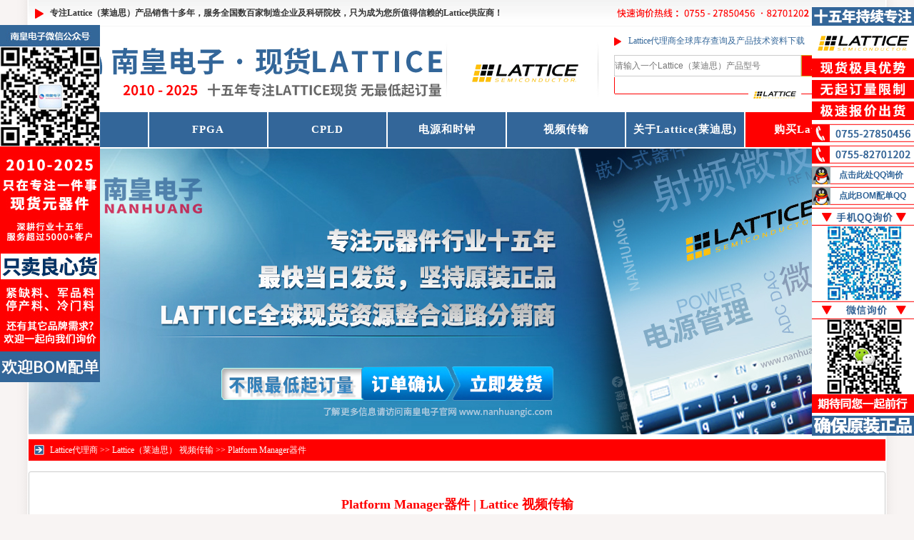

--- FILE ---
content_type: text/html
request_url: http://www.lattice-china.com/spcs/platformmanagerqj.html
body_size: 7576
content:
<!DOCTYPE html PUBLIC "-//W3C//DTD XHTML 1.0 Transitional//EN" "http://www.w3.org/TR/xhtml1/DTD/xhtml1-transitional.dtd">
<html xmlns="http://www.w3.org/1999/xhtml">
<head>
<meta http-equiv="Content-Type" content="text/html; charset=gb2312" />
<title>Platform Manager器件 - Lattice 视频传输 产品 - Lattice（莱迪思）授权代理商</title>
<meta content="Lattice Platform Manager器件" name="keywords">
<meta content="Platform Manager产品系列代表了莱迪思提供的第三代混合信号器件。" name="description">
<link href="http://www.lattice-china.com/images/cssdaili.css" type="text/css" rel="stylesheet">
<link rel="Shortcut Icon" href="http://www.lattice-china.com/favicon.ico">
<script type="text/javascript" src="http://www.lattice-china.com/qqkf/jquery.js"></script>
<link href="http://www.lattice-china.com/qqkf/qq.css" type="text/css" rel="stylesheet"/>
<script type="text/javascript" src="http://www.lattice-china.com/qqkf/ServiceQQ.js"></script>
</head>
<body>
<div id="main">
<div class="top">
  <div class="topl"><b>专注Lattice（莱迪思）产品销售十多年，服务全国数百家制造企业及科研院校，只为成为您所值得信赖的Lattice供应商！</b></div>
  <div class="topr"><img src="http://www.lattice-china.com/images/phone.png" alt="购买电话" width="300" height="37"></div>
  <div class="topz"><a href="http://www.lattice-china.com/Lattice-IC/">Lattice</a></div>
  <div style="clear"></div>
</div>
<div class="head">
<div class="headl"><a href="http://www.lattice-china.com/"><img src="http://www.lattice-china.com/images/Lattice-logo.png" alt="Lattice代理商|莱迪思代理商-Lattice公司国内授权Lattice代理商芯片" width="800" height="120"></a></div>
<div class="headr">
<div class="headr1">Lattice代理商全球库存查询及产品技术资料下载</div>
<div class="headr2">
<form method="post" action="/search.asp?do=1"><input type="text" name="keyword" class="input-box" placeholder="请输入一个Lattice（莱迪思）产品型号" /><input type="submit" class="button-box" value="产品查询" /></form>
</div>
<div class="headr3"></div>
<div style="clear:both"></div>
</div>
<div style="clear"></div>
</div>
<div class="naver">
   <ul>
    <li class="w2"></li>
    <li><a href="http://www.lattice-china.com/" title="Lattice代理商"><b>首页</b></a></li>
    <li class="w2"></li>
    <li><a href="http://www.lattice-china.com/FPGA/">FPGA</a></li>
    <li class="w2"></li>
    <li><a href="http://www.lattice-china.com/CPLD/">CPLD</a></li>
    <li class="w2"></li>
    <li><a href="http://www.lattice-china.com/dyhsz/">电源和时钟</a></li>
    <li class="w2"></li>
    <li><a href="http://www.lattice-china.com/spcs/">视频传输</a></li>
    <li class="w2"></li>
    <li><a href="http://www.lattice-china.com/About-Lattice.html">关于Lattice(莱迪思)</a></li>
    <li class="w2"></li>
    <li class="tsrt"><a href="http://www.lattice-china.com/lx-Lattice.html">购买Lattice产品</a></li>
    <li class="w2"></li>
   </ul>
</div>
<div class="index-tupian"><img src="http://www.lattice-china.com/images/Lattice-banner.jpg" alt="Lattice（莱迪思）全球现货资源整合通路代理商" width="1200" height="400"></div>
<div class="daohang"><a href="http://www.lattice-china.com/">Lattice代理商</a> >> <a href="http://www.lattice-china.com/spcs/index.html">Lattice（莱迪思） 视频传输</a> >> <a href="http://www.lattice-china.com/spcs/platformmanagerqj.html">Platform Manager器件</a></div>
<div class="xynews">
<div class="btxynews"><b>Platform Manager器件 | Lattice 视频传输</b></div>
<div class="aboutxynews"><div>Platform Manager产品系列代表了莱迪思提供的第三代混合信号器件。通过集成可编程模拟和逻辑来支持许多常用的功能，如电源管理，数字处理和粘合逻辑，可编程Platform Manager器件大大简化了电路板设计。通过整合这些功能，与传统方法相比，Platform Manager器件不仅降低了这些功能的成本，而且提高了系统的可靠性，并提供高度的设计灵活性，能够尽可能减少电路板返工的风险。</div>
<div><br />
</div>
<div>功能和优点</div>
<div><br />
</div>
<div>精确的电压监控提高可靠性</div>
<div>12个模拟监控输入</div>
<div>差分输入传感</div>
<div>过/欠电压检测</div>
<div>窗口比较选择</div>
<div>高电压FET驱动器使能集成</div>
<div>4个N沟道MOSFET驱动器</div>
<div>电源上升控制</div>
<div>可编程电流和电压</div>
<div>漏极开路输出支持</div>
<div>裕度和微调改进了电源余量</div>
<div>多达8个电源</div>
<div>动态电压控制</div>
<div>数字闭环工作模式</div>
<div>可编程定时器提高了控制的灵活性</div>
<div>四个独立的定时器</div>
<div>32微秒至2秒</div>
<div>PLD的资源整合了电源及数字功能</div>
<div>48宏单元CPLD</div>
<div>640 LUT4 FPGA</div>
<div>多达6.1 Kbit分布式RAM</div>
<div>多达107数字I / O</div>
<div>LVCMOS 3.3/2.5/1.8/1.5/1.2</div>
<div>LVTTL</div>
<div>漏极开路输出</div>
<div>系统级支持</div>
<div>3.3V单电源供电</div>
<div>工业温度范围</div>
<div>在系统重新编程功能降低了风险</div>
<div>片上配置存储器</div>
<div>JTAG编程接口</div>
<div>在系统重新编程功能降低了风险</div>
<div>片上配置存储器</div>
<div>JTAG编程接口</div>
<div><br />
</div>
<div>典型应用</div>
<div><br />
</div>
<div>在电路板应用中的Platform Manager如下面所示，提供了电源管理功能，能够检测多达12个电源的故障、裕度和微调多达8个电源，捕获和集成12V热插拔。它还提供数字支持，包括记录信息到非易失存储器，灵活的复位分配和上电时有效载荷IC的配置。</div></div>
<div class="btxynews-2">扩展了解：<a href="http://www.lattice-china.com/spcs/dsjdkclq.html">电视机端口处理器</a> | <a href="http://www.lattice-china.com/cpld/crosslinkplus.html">CrossLinkPlus</a> | <a href="http://www.lattice-china.com/dyhsz/ispclock5600a.html">ispClock5600A</a> | <a href="http://www.lattice-china.com/spcs/jtyydkclq.html">家庭影院端口处理器</a> | <a href="http://www.lattice-china.com/cpld/crosslink.html">CrossLink</a> | <a href="http://www.lattice-china.com/spcs/powermanagerII-powr6at6.html">Power Manager II - POWR6AT6</a> | </div>
<div class="btxynews-3"><img src="http://www.lattice-china.com/images/Buy-Lattice-IC.jpg" alt="Lattice（莱迪思）全球现货供应链整合专家" width="998" height="150"></div>
<div class="btxynews"><b>Lattice（莱迪思）官网发布的行业动态（2025年12月29日更新）</b></div>
<div class="xynewsic">
<li><a href="http://www.lattice-china.com/Latticedt/ldsxbtcdskjynexusjsptdcertu.html">莱迪思宣布推出第四款基于Nexus技术平台的CertusPro-NX通用FPGA系列产品</a></li>
<li><a href="http://www.lattice-china.com/Latticedt/latticexbtcjyldsdghfpgadai.html">Lattice宣布推出基于莱迪思低功耗FPGA的AI/ML应用的sensAI解决方案集合</a></li>
<li><a href="http://www.lattice-china.com/Latticedt/ldsxbtczmyyadasdqcyydqxcro.html">莱迪思宣布推出专门用于ADAS等汽车应用的全新Crosslink-NX系列FPGA</a></li>
<li><a href="http://www.lattice-china.com/Latticedt/latticexbtcjyjyjxpjfzhzj.html">LATTICE宣布推出具有晶圆级芯片级封装和增加 I/O 的 MachXO2ZE FPGA芯片</a></li>
<li><a href="http://www.lattice-china.com/Latticedt/latticexbtcyzyyjsjyqrscl.html">LATTICE宣布推出一种用于加速基于嵌入式处理器的低功耗莱迪思FPGA Lattice Propel</a></li>
<div style="clear:both"></div>
</div>
<div style="clear:both"></div>
</div>
<div class="dhte-4"><img src="http://www.lattice-china.com/images/bot.jpg" alt="Lattice代理商|莱迪思代理商-Lattice公司国内授权Lattice代理商芯片" width="1200" height="66"></div>
<div class="mfoot">
<div class="foot2">
  <p>莱迪斯半导体公司已在全球30多个国家建立了Lattice代理销售网络</p>
  <p>Lattice公司提供业界最广范围的现场可编程门阵列（FPGA）、可编程逻辑器件（PLD）及其相关软件</p>
  <p><a href="http://www.lattice-china.com"><b>Lattice代理商</b></a>现货库存处理专家 - Lattice全系列产品订货 - Lattice公司（莱迪思）实时全球现货库存查询</p>
</div>
<div style="clear"></div>
</div>
</div>
</body>
</html>

--- FILE ---
content_type: text/css
request_url: http://www.lattice-china.com/images/cssdaili.css
body_size: 35551
content:
body {margin:0; font-size:12px; color: #333333; background-color:#f8f4f3;background-image:url(/images/bgbg.gif);background-position:center;background-repeat:repeat-y;font-family:微软雅黑;}
h1,h2,h3,h4,h5,h6 A:link {margin:0;padding:0;text-decoration:none}
h1,h2,h3,h4,h5,h6 A:hover {margin:0;padding:0;color:#CC0000;text-decoration:none}
h1,h2,h3,h4,h5,h6 A:visited {margin:0;padding:0;text-decoration:none}
li{list-style:none;}
p {text-indent:24px;margin:5px;letter-spacing:1px;word-spacing:1px;}
img {border:0;}
img A:link {border:0;}
img A:hover {border:0;}
img A:visited {border:0;}
A:link {color: #666;text-decoration: none}
A:hover {color: #666;text-decoration: none}
A:visited {color: #666;text-decoration: none}
#main {margin:0 auto;width:1200px;}

.top {margin:0 auto;width:1200px;height:37px;line-height:37px;background:url(/images/topbg.png) repeat-x;}
.topl {float:left;margin:0;width:800px;height:37px;text-indent:30px;background:url(/images/topsanjiao.png) no-repeat;}
.topr {float:left;margin:0 20px 0 0;width:300px;height:37px;}
.topz {float:left;margin:0;width:80px;height:37px;line-height:37px;text-align:center;}
.topz A:link {color: #666;}
.topz A:hover {color: #666;}
.topz A:visited {color: #666;}


.head {margin:0 auto;float:left;width:1200px;height:120px;background-color:#fff;}
.headl {float:left;width:800px;height:120px;}
.headr {float:left;width:400px;height:120px;background:url(/images/insearchbg.png);}
.headr1 {margin:0 auto;float:left;width:395px;height:40px;line-height:40px;text-indent:40px;color: #336699;}
.headr2 {margin:0 0 0 20px;float:left;width:375px;height:30px;line-height:30px;text-align:center;}
.headr3 {margin:0 5px 0 0;float:left;width:395px;height:45px;line-height:50px;}

.input-box{float:left;margin:0;padding:0;width:260px;height:28px;line-height:28px;text-align:left;font-size:12px;border:1px solid #CCC;color: #CCC;} 
.button-box{float:left;margin:0;padding:0;width:80px;height:30px;line-height:30px;text-align:center;cursor:pointer;color: #FFF;font-weight:bold;border:1px solid #cfab25;background:#ff0000;} 

.naver {margin:0 auto;float:left;width:1200px;height:49px;line-height:49px;letter-spacing:1px;word-spacing:1px;}
.naver li {float:left;width:165px;height:49px;font-size:15px;font-weight:bold;background-color:#336699;}
.naver li:hover {background-color:#FF0000;}
.naver li a {float:left;width:165px;height:49px;text-align:center;color: #FFFFFF;}
.naver li.w2 {float:left;background-color:#fff;height:49px;width:2px;}
.naver li.tsrt {float:left;background-color:#FF0000;width:196px; height:49px;text-align:center;}
.naver li.tsrt a {float:left;color:#fff;text-align:center;width:196px;height:49px;}
.naver li.tsrt a:hover{float:left;background-color:#336699;width:196px;height:49px;text-align:center;}

.index-tupian {width:1200px;float:left;margin:2px auto;background-color:#fff;}


.index-xinwen {margin:0;float:left;width:1200px;height:30px;line-height:30px;color:#fff;font-size:13px;background-color:#FF0000;}
.index-xinwen A:link {color: #fff}
.index-xinwen A:hover {color: #fff}
.index-xinwen A:visited {color: #fff}
.index-xinwen-1 {margin:0;float:left;width:1000px;height:30px;text-indent:30px;color: #fff;background:url(/images/sanjiao1.png) no-repeat;}
.index-xinwen-2 {margin:0;float:left;width:200px;height:30px;line-height:30px;text-indent:30px;background:url(/images/sanjiao8.png) no-repeat;}




.in-ce {margin:5px auto;float:left;width:1200px;height:180px;background-color:#fff;letter-spacing:1px;word-spacing:1px;}
.a10 {margin:0;float:left;height:180px;width:5px;}
.in-ce-1 {float:left;margin:0;width:294px;height:180px;border:1px solid #336699;}
.in-ce-11 {float:left;margin:0 24px;width:247px;height:60px;}
.in-ce-12 {float:left;margin:0;width:294px;height:30px;line-height:30px;font-size:14px;text-align:center;color: #FFFFFF;font-weight:bold;background-color:#336699;}
.in-ce-13 {float:left;margin:7px 3px 5px 3px;width:288px;height:78px;line-height:26px;text-indent:20px;}


.indexgs {margin:3px auto;float:left;width:1200px;height:290px;background-color:#fff;letter-spacing:1px;word-spacing:1px;}

.indexgsl {float:left;margin:0 5px 0 0;width:898px;}
.btindexgsl {float:left;margin:0;width:898px;height:30px;line-height:30px;font-size:14px;font-weight:bold;text-indent:28px;color:#fff;background:#336699 url(/images/sanjiao4.png) no-repeat;}
.btindexgsl span{float:right;margin:0 10px 0 0;font-size:13px;}
.btindexgsl span A:link {color: #fff;}
.btindexgsl span A:hover {color: #fff;}
.btindexgsl span A:visited {color: #fff;}
.indexgslcon {float:left;margin:10px 5px;width:888px;height:240px;line-height:28px;text-indent:20px;}

.indexgsr1 {float:left;margin:0;width:297px;height:201px;}
.indexgsr2 {float:left;margin:9px 0 0 0;width:297px;height:80px;}



.indexcp {margin:0 auto;float:left;width:1200px;background-color:#fff;letter-spacing:1px;word-spacing:1px;}

.indexcpl {float:left;margin:0;width:898px;}

.btindexcpl {float:left;margin:0 0 5px 0;width:898px;height:30px;font-size:14px;line-height:30px;color: #FFF;text-indent:30px;font-weight:bold;background:#336699 url(sanjiao4.png) no-repeat;}
.btindexcpl span{float:right;margin:0 10px 0 0;font-size:13px;}
.btindexcpl span A:link {color: #fff;}
.btindexcpl span A:hover {color: #fff;}
.btindexcpl span A:visited {color: #fff;}
.btindexcpl A:link {color: #fff;}
.btindexcpl A:hover {color: #fff;}
.btindexcpl A:visited {color: #fff;}

.indexcplbom {float:left;margin:0;width:898px;}
.indexcplli {float:left;margin:3px;width:171px;height:250px;border:1px solid #ccc;-moz-border-radius:3px;-webkit-border-radius:3px;border-radius:3px;}
.indexcplliimg {float:left;margin:10px 5px 0 5px;width:160px;height:160px;}
.indexcpllix {float:left;margin:0 5px;width:161px;height:40px;line-height:40px;text-align:center;color:#336699;;border-top:1px dotted #ccc;overflow:hidden;text-overflow:ellipsis;white-space:nowrap;}
.indexcpllix A:link {color: #FF0000;}
.indexcpllix A:hover {color: #336699;}
.indexcpllix A:visited {color: #FF0000;}
.indexcpllix-2 {float:left;margin:0 5px;width:161px;height:38px;line-height:38px;text-align:center;color:#336699;border-top:1px dotted #ccc;overflow:hidden;text-overflow:ellipsis;white-space:nowrap;}
.indexcpllix-2 A:link {color: #336699;}
.indexcpllix-2 A:hover {color: #FF0000;}
.indexcpllix-2 A:visited {color: #336699;}


.indexcpr {float:left;margin:0 0 0 5px;width:297px;}
.btindexcpr {float:left;margin:0;width:297px;height:30px;font-size:14px;line-height:30px;color: #FFF;text-indent:30px;font-weight:bold;background:#336699 url(sanjiao4.png) no-repeat;}
.indexcpr li{float:left;margin:0;width:297px;height:42px;line-height:42px;text-align:center;border-bottom:1px dotted #ccc;background:url(sanjiao9.png) no-repeat;}




.indexdb {margin:5px 0 0 0;float:left;width:1200px;height:30px;line-height:30px;text-indent:30px;color:#fff;font-size:14px;font-weight:bold;background-color:#FFF;}
.indexdb A:link {color: #fff}
.indexdb A:hover {color: #fff}
.indexdb A:visited {color: #fff}
.indexdb-1 {margin:0 5px 0 0;float:left;width:250px;height:30px;background:#336699 url(/images/sanjiao6.png) no-repeat;}
.indexdb-2 {margin:0 5px 0 0;float:left;width:360px;height:30px;background:#336699 url(/images/sanjiao6.png) no-repeat;}
.indexdb-3 {margin:0;float:left;width:580px;height:30px;background:#336699 url(/images/sanjiao6.png) no-repeat;}




.mfoot {margin:5px auto;width:1200px;height:130px;}
.foot1 {float:left;margin:0 0 3px 0;width:1200px;height:30px;line-height:30px;text-align:center;color:#fff;font-size:14px;font-weight:bold;background-color:#336699;letter-spacing:1px;word-spacing:1px;}
.foot1 A:link {color: #fff;}
.foot1 A:hover {color: #fff;}
.foot1 A:visited {color: #fff;}
.foot2 {float:left;margin:0;width:1200px;height:100px;line-height:23px;text-align:center;background:url(/images/footbj.jpg) no-repeat;letter-spacing:1px;word-spacing:1px;}
.foot2 p{margin:5px 0;line-height:23px;text-align:center;}



.daohang {float:left;margin:5px auto;width:1200px;height:30px;line-height:30px;text-indent:30px;color:#fff;background:#FF0000 url(sanjiao1.png) no-repeat;}
.daohang A:link {color: #fff;}
.daohang A:hover {color: #fff;}
.daohang A:visited {color: #fff;}
.daohang span{float:right;margin:0 10px 0 0;}





.xwcenter {margin:3px auto;width:1200px;}

.xwcenterl {float:left;margin:0 5px 0 0;width:795px;}
.btxwcenterl {float:left;margin:0 0 5px 0;width:795px;height:30px;font-size:15px;line-height:30px;color: #FFF;text-align:center;font-weight:bold;border-bottom:1px solid #ccc;background:#336699 url(sanjiao8.png) no-repeat;}
.btxwcenterl A:link {color: #fff;}
.btxwcenterl A:hover {color: #fff;}
.btxwcenterl A:visited {color: #fff;}
.btxwcenterl-2 {float:left;margin:0 0 5px 0;width:795px;height:151px;border-bottom:1px solid #ccc;}
.xwcenterlnews {float:left;margin:3px 0;width:793px;height:107px;border:1px solid #ccc;}
.xwcenterlnews-1 {float:left;margin:0 10px;width:773px;height:37px;line-height:37px;font-size:14px;text-align:center;border-bottom:1px dashed #336699;overflow:hidden;text-overflow:ellipsis;white-space:nowrap;}
.xwcenterlnews-1 a:link{color: #FF0000;}
.xwcenterlnews-1 a:hover{color: #336699;}
.xwcenterlnews-1 a:visited{color: #FF0000;}
.xwcenterlnews-11 {float:left;margin:0 10px;width:773px;height:37px;line-height:37px;font-size:14px;text-indent:37px;border-bottom:1px dashed #ccc;background:url(topsanjiao.png) no-repeat;overflow:hidden;text-overflow:ellipsis;white-space:nowrap;}
.xwcenterlnews-11 a:link{color: #336699;}
.xwcenterlnews-11 a:hover{color: #FF0000;}
.xwcenterlnews-11 a:visited{color: #336699;}
.xwcenterlnews-2 {float:left;margin:0 10px;width:773px;height:70px;color: #666;line-height:30px;}

.xwcenterlcon {float:left;margin:10px;width:775px;font-size:13px;line-height:30px;letter-spacing:1px;word-spacing:1px;}
.xwcenterlcon img{float:left;margin:0 15px 15px 0;}



.xwcenterr {float:left;margin:0;width:400px;}
.xwcenterr li{float:left;margin:3px;width:394px;height:58px;line-height:25px;list-style:none;border-bottom:1px solid #ccc;}
.xwcenterr li A:link {color: #336699;}
.xwcenterr li A:hover {color: #FF0000;}
.xwcenterr li A:visited {color: #336699;}
.btxwcenterr {float:left;margin:0 0 5px 0;width:400px;height:30px;line-height:30px;font-size:15px;font-weight:bold;text-indent:28px;color:#fff;background:#336699 url(/images/sanjiao2.png) no-repeat;}
.btxwcenterr A:link {color: #fff;}
.btxwcenterr A:hover {color: #fff;}
.btxwcenterr A:visited {color: #fff;}
.xwcenterr1 {float:left;margin:0;width:80px;height:50px;border:1px solid #ddd;}
.xwcenterr1 img{margin:0 15px;}
.xwcenterr2 {float:left;margin:0 0 0 8px;width:302px;height:25px;text-align:center;font-size:13px;border-bottom:1px dotted #ccc;}
.xwcenterr3 {float:left;margin:3px 0 0 0;width:302px;height:25px;text-align:center;}
.xwcenterr3 A:link {color: #FF0000;}
.xwcenterr3 A:hover {color: #336699;}
.xwcenterr3 A:visited {color: #FF0000;}









.indexic {float:left;margin:3px auto;width:1200px;}
.btindexic {float:left;margin:0 0 5px 0;width:1200px;height:30px;font-size:15px;line-height:30px;color: #FFF;text-indent:30px;font-weight:bold;background:#336699 url(sanjiao4.png) no-repeat;letter-spacing:1px;word-spacing:1px;}
.btindexic span{float:right;margin:0 10px 0 0;font-size:15px;}
.btindexic span A:link {color: #fff;}
.btindexic span A:hover {color: #fff;}
.btindexic span A:visited {color: #fff;}
.btindexic A:link {color: #fff;}
.btindexic A:hover {color: #fff;}
.btindexic A:visited {color: #fff;}

.indexicbom {float:left;margin:0;width:1200px;}
.indexicli {float:left;margin:3px 5px;width:188px;height:250px;border:1px solid #ccc;-moz-border-radius:3px;-webkit-border-radius:3px;border-radius:3px;}
.indexicliimg {float:left;margin:10px 5px 0 5px;width:178px;height:178px;}
.indexicliimg-2 {float:left;margin:10px 5px 0 5px;width:178px;height:178px;}
.indexicliimg-2 img{margin:34px 0;}
.indexiclix {float:left;margin:0 5px;width:178px;height:30px;line-height:30px;text-align:center;color:#336699;;border-top:1px dotted #ccc;overflow:hidden;text-overflow:ellipsis;white-space:nowrap;}
.indexiclix A:link {color: #336699;}
.indexiclix A:hover {color: #FF0000;}
.indexiclix A:visited {color: #336699;}
.indexiclix-2 {float:left;margin:0 5px;width:178px;height:30px;line-height:30px;text-align:center;color:#FF0000;border-top:1px dotted #ccc;overflow:hidden;text-overflow:ellipsis;white-space:nowrap;}
.indexiclix-2 A:link {color: #FF0000;}
.indexiclix-2 A:hover {color: #336699;}
.indexiclix-2 A:visited {color: #FF0000;}






.dailiic {float:left;margin:0;width:1200px;}

.dailiicl {float:left;margin:0 5px 0 0;width:600px;}
.dailiicr {float:left;margin:0;width:595px;}


.btdailiicl {float:left;margin:0 0 5px 0;width:600px;height:30px;font-size:15px;line-height:30px;color: #FFF;text-align:center;font-weight:bold;background:#336699 url(sanjiao4.png) no-repeat;}
.dailiicltu {float:left;margin:0;width:598px;height:200px;border:1px solid #ccc;}
.dailiicltu img{float:left;margin:0 199px;}
.dailiiclcon {float:left;margin:0;width:600px;}
.dailiiclcon li{float:left;margin:0;width:595px;height:32px;line-height:32px;text-indent:30px;border-bottom:1px dotted #ccc;overflow:hidden;text-overflow:ellipsis;white-space:nowrap;background:url(sanjiao6.png) no-repeat;}
.dailiiclcon li A:link {color: #666;}
.dailiiclcon li A:hover {color: #666;}
.dailiiclcon li A:visited {color: #666;}
.dailiiclimg {float:left;margin:0;width:600px;height:100px;border-bottom:1px solid #ccc;}



.dailiicrt {float:left;margin:0;width:595px;height:235px;}
.btdailiicrt {float:left;margin:0 0 5px 0;width:595px;height:30px;font-size:15px;line-height:30px;color: #FFF;text-align:center;font-weight:bold;background:#336699 url(sanjiao4.png) no-repeat;}
.btdailiicrt A:link {color: #FFF;}
.btdailiicrt A:hover {color: #FFF;}
.btdailiicrt A:visited {color: #FFF;}
.dailiicrt li{float:left;margin:0;width:595px;height:32px;line-height:32px;text-indent:30px;border-bottom:1px dotted #ccc;background:url(sanjiao6.png) no-repeat;}
.dailiicrt li A:link {color: #336699;font-weight:bold;}
.dailiicrt li A:hover {color: #FF0000;font-weight:bold;}
.dailiicrt li A:visited {color: #336699;font-weight:bold;}



.dailiicrb {float:left;margin:2px 0 0 0;width:595px;}
.dailiicrbimg {float:left;margin:0;width:593px;height:198px;border:1px solid #ccc;}

.dailiicrbic {float:left;margin:10px 4px;width:188px;height:250px;border:1px solid #ccc;-moz-border-radius:3px;-webkit-border-radius:3px;border-radius:3px;}
.dailiicrbicimg {float:left;margin:10px 5px 0 5px;width:178px;height:178px;}
.dailiicrbicimg-2 {float:left;margin:10px 5px 0 5px;width:178px;height:178px;}
.dailiicrbicimg-2  img{margin:34px 0;}
.btdailiicrbic {float:left;margin:0 5px;width:178px;height:30px;line-height:30px;text-align:center;color:#FF0000;;border-top:1px dotted #ccc;overflow:hidden;text-overflow:ellipsis;white-space:nowrap;}
.btdailiicrbic A:link {color: #FF0000;}
.btdailiicrbic A:hover {color: #336699;}
.btdailiicrbic A:visited {color: #FF0000;}
.btdailiicrbic-2 {float:left;margin:0 5px;width:178px;height:30px;line-height:30px;text-align:center;color:#336699;border-top:1px dotted #ccc;overflow:hidden;text-overflow:ellipsis;white-space:nowrap;}











.xinic {float:left;margin:0;width:1200px;}

.xinict {float:left;margin:0 0 5px 0;width:1200px;height:235px;}
.xinicb {float:left;margin:0;width:1200px;}


.xinictl {float:left;margin:0 5px 0 0;width:500px;height:235px;}
.xinictr {float:left;margin:0;width:695px;height:235px;}

.btxinictl {float:left;margin:0 0 5px 0;width:500px;height:30px;font-size:15px;line-height:30px;color: #FFF;text-align:center;font-weight:bold;background:#336699 url(sanjiao4.png) no-repeat;}
.xinictltu {float:left;margin:0;width:498px;height:200px;border:1px solid #ccc;}
.xinictltu img{float:left;margin:0 149px;}
.xinictltu-2 {float:left;margin:0;width:498px;height:200px;border:1px solid #ccc;}
.xinictltu-2 img{float:left;margin:0 87px;}

.btxinictr {float:left;margin:0 0 5px 0;width:695px;height:30px;font-size:15px;line-height:30px;color: #FFF;text-align:center;font-weight:bold;background:#336699 url(sanjiao4.png) no-repeat;}
.xinictr li{float:left;margin:0;width:695px;height:32px;line-height:32px;text-indent:30px;border-bottom:1px dotted #ccc;background:url(sanjiao6.png) no-repeat;}
.xinictr li A:link {color: #336699;font-weight:bold;}
.xinictr li A:hover {color: #FF0000;font-weight:bold;}
.xinictr li A:visited {color: #336699;font-weight:bold;}


.xinicbl {float:left;margin:0 5px 0 0;width:600px;}
.xinicbr {float:left;margin:0;width:595px;}

.btxinicbl {float:left;margin:0 0 5px 0;width:600px;height:30px;font-size:15px;line-height:30px;color: #FFF;text-align:center;font-weight:bold;background:#336699 url(sanjiao4.png) no-repeat;}
.xinicblcon {float:left;margin:0;width:600px;}
.xinicblcon li{float:left;margin:0;width:595px;height:32px;line-height:32px;text-indent:30px;border-bottom:1px dotted #ccc;overflow:hidden;text-overflow:ellipsis;white-space:nowrap;background:url(sanjiao6.png) no-repeat;}
.xinicblcon li A:link {color: #666;}
.xinicblcon li A:hover {color: #666;}
.xinicblcon li A:visited {color: #666;}
.xinicblimg {float:left;margin:0;width:600px;height:200px;border-bottom:1px solid #ccc;}
.xinicblimg-2 {float:left;margin:0;width:600px;border-bottom:1px solid #ccc;}

.xinicblcon-2 {float:left;margin:0 5px;width:590px;}
.xinicblcon-2 p{margin:5px 0;line-height:32px;text-indent:30px;background:url(sanjiao6.png) no-repeat;letter-spacing:1px;word-spacing:1px;border-bottom:1px dotted #ccc;}
.xinicblcon-2 p A:link {color: #666;}
.xinicblcon-2 p A:hover {color: #666;}
.xinicblcon-2 p A:visited {color: #666;}

.xinicbrimg {float:left;margin:0;width:593px;height:198px;border:1px solid #ccc;}

.btxinicbr {float:left;margin:0 0 5px 0;width:595px;height:30px;font-size:15px;line-height:30px;color: #FFF;text-align:center;font-weight:bold;background:#336699 url(sanjiao4.png) no-repeat;}
.btxinicbr A:link {color: #FFF;}
.btxinicbr A:hover {color: #FFF;}
.btxinicbr A:visited {color: #FFF;}

.xinicbric {float:left;margin:10px 4px;width:188px;height:250px;border:1px solid #ccc;-moz-border-radius:3px;-webkit-border-radius:3px;border-radius:3px;}
.xinicbricimg {float:left;margin:10px 5px 0 5px;width:178px;height:178px;}
.xinicbricimg-2 {float:left;margin:10px 5px 0 5px;width:178px;height:178px;}
.xinicbricimg-2  img{margin:34px 0;}
.btxinicbric {float:left;margin:0 5px;width:178px;height:30px;line-height:30px;text-align:center;color:#FF0000;;border-top:1px dotted #ccc;overflow:hidden;text-overflow:ellipsis;white-space:nowrap;}
.btxinicbric A:link {color: #FF0000;}
.btxinicbric A:hover {color: #336699;}
.btxinicbric A:visited {color: #FF0000;}
.btxinicbric-2 {float:left;margin:0 5px;width:178px;height:30px;line-height:30px;text-align:center;color:#336699;border-top:1px dotted #ccc;overflow:hidden;text-overflow:ellipsis;white-space:nowrap;}




.xinicf {float:left;margin:0;width:1200px;}
.xinicfl {float:left;margin:0 5px 0 0;width:678px;border:1px solid #ccc;}
.xinicfr {float:left;margin:0;width:513px;border:1px solid #ccc;}



.btxinicfl {float:left;margin:0 0 5px 0;width:678px;height:30px;font-size:15px;line-height:30px;color: #FFF;text-align:center;font-weight:bold;background:#336699 url(sanjiao4.png) no-repeat;}
.xinicflcon {float:left;margin:0;width:678px;}
.xinicflcon li{float:left;margin:0 5px;width:668px;height:32px;line-height:32px;text-indent:30px;border-bottom:1px dotted #ccc;overflow:hidden;text-overflow:ellipsis;white-space:nowrap;background:url(sanjiao1.png) no-repeat;}
.xinicflcon li A:link {color: #336699;}
.xinicflcon li A:hover {color: #FF0000;}
.xinicflcon li A:visited {color: #336699;}

.btxinicfr {float:left;margin:0;width:513px;height:30px;font-size:14px;line-height:30px;color: #FFF;text-align:center;font-weight:bold;background:#336699 url(sanjiao4.png) no-repeat;}
.xinicfrcon {float:left;margin:0;width:513px;}
.xinicfrcon li{float:left;margin:0 1px;width:510px;height:32px;line-height:32px;text-indent:30px;border-bottom:1px dotted #ccc;overflow:hidden;text-overflow:ellipsis;white-space:nowrap;background:url(sanjiao6.png) no-repeat;}
.xinicfrcon li span{color: #FF0000;font-weight:bold;}

.xinicflimg {float:left;margin:5px 0;width:678px;height:278px;}
.xinicfrimg {float:left;margin:5px 0;width:513px;height:318px;}
















.zjl {float:left;margin:0 5px 0 0;width:795px;height:395px;}

.zjl1 {float:left;margin:0 5px 5px 0;width:410px;}
.btzjl1 {margin:0 0 3px 0;width:410px;height:30px;line-height:30px;font-size:15px;font-weight:bold;text-indent:28px;color:#fff;background:#336699 url(/images/sanjiao2.png) no-repeat;letter-spacing:1px;word-spacing:1px;}
.zjl11 {margin:0 5px;width:400px;height:192px;text-indent:20px;line-height:18px;text-align:justify;letter-spacing:1px;word-spacing:1px;}
.zjl11 img{float:left;margin:0 5px 0 0;}
.zjl12 {float:left;margin:0;width:410px;height:125px;}
.zjl12 img{float:left;border:1px solid #ccc;}

.zjl2 {float:left;margin:0 0 5px 0;width:380px;}
.btzjl2 {margin:0 0 3px 0;width:380px;height:30px;line-height:30px;font-size:15px;font-weight:bold;text-indent:28px;color:#fff;background:#336699 url(/images/sanjiao2.png) no-repeat;letter-spacing:1px;word-spacing:1px;overflow:hidden;text-overflow:ellipsis;white-space:nowrap;}
.btzjl2 A:link {color: #fff;}
.btzjl2 A:hover {color: #fff;}
.btzjl2 A:visited {color: #fff;}
.zjl2-1 {margin:0 0 5px 0;width:380px;height:90px;border-bottom:1px dotted #ccc;}
.zjl2-11 {float:left;margin:2px 10px 2px 0;width:90px;height:76px;}
.zjl2-12 {float:left;margin:0;width:280px;height:30px;line-height:30px;color:#FF0000;overflow:hidden;text-overflow:ellipsis;white-space:nowrap;}
.zjl2-12 A:link {color: #FF0000;}
.zjl2-12 A:hover {color: #FF0000;}
.zjl2-12 A:visited {color: #FF0000;}
.zjl2-13 {float:left;margin:0;width:280px;height:50px;}


.zzs {float:left;margin:0;width:795px;}

.btzzs {margin:0 0 5px 0;width:795px;height:30px;line-height:30px;font-size:15px;font-weight:bold;text-indent:30px;color:#fff;background:#FF0000 url(/images/sanjiao5.png) no-repeat;letter-spacing:1px;word-spacing:1px;}
UL {margin:0px;padding:0;list-style-position: outside;list-style-type: none;overflow: hidden;}
.btzzs A:link {color: #FFF;}
.btzzs A:hover {color: #FFF;}
.btzzs A:visited {color: #FFF;}
#s_list li {float:left;padding: 0px;margin: 0;width:167px;height:120;line-height:20px;list-style-image: none;list-style-type: none;}
#s_list A {display: block;margin:0px;width: 167px;height: auto;text-align:center;padding:3px 0;}
#demo {overflow:hidden;width: 795px;height:130px;}
#indemo {float: left;width: 5800%;}
#demo1 {float: left;}
#demo2 {float: left;}


.zjr {float:left;margin:0;width:400px;height:395px;}
.zjr li{float:left;margin:3px;width:394px;height:58px;line-height:25px;list-style:none;border-bottom:1px solid #ccc;}
.zjr li A:link {color: #336699;}
.zjr li A:hover {color: #FF0000;}
.zjr li A:visited {color: #336699;}
.btzjr {float:left;margin:0 0 5px 0;width:400px;height:30px;line-height:30px;font-size:15px;font-weight:bold;text-indent:28px;color:#fff;background:#336699 url(/images/sanjiao2.png) no-repeat;}
.zjr1 {float:left;margin:0;width:80px;height:50px;border:1px solid #ddd;}
.zjr1 img{margin:0 15px;}
.zjr1-2 {float:left;margin:0;width:80px;height:50px;border:1px solid #ddd;}
.zjr11 {float:left;margin:0 0 0 8px;width:302px;height:25px;text-align:center;font-size:13px;border-bottom:1px dotted #ccc;}
.zjr12 {float:left;margin:3px 0 0 0;width:302px;height:25px;text-align:center;}
.zjr12 A:link {color: #ccc;}
.zjr12 A:hover {color: #FF0000;}
.zjr12 A:visited {color: #ccc;}
.btzjr2 {float:left;margin:0;width:400px;height:30px;line-height:30px;font-size:15px;font-weight:bold;text-indent:28px;color:#fff;background:#FF0000 url(/images/sanjiao1.png) no-repeat;}
.btzjr2 A:link {color: #FFF;}
.btzjr2 A:hover {color: #FFF;}
.btzjr2 A:visited {color: #FFF;}

.xm {margin:5px auto;width:1200px;height:200px;background-color:#fff;}
.xma {float:left;margin:0 5px 5px 0;width:259px;height:200px;border:1px solid #ccc;}
.xma1 {float:left;margin:0;width:259px;height:40px;line-height:40px;text-align:center;color: #FF0000;font-weight:bold;font-size:15px;overflow:hidden;text-overflow:ellipsis;white-space:nowrap;}
.xma2 {float:left;margin:0 5px;width:249px;height:60px;line-height:20px;color: #336699;text-align:center;font-weight:bold;font-size:13px;}
.xma2 A:link {color: #336699;}
.xma2 A:hover {color: #336699;}
.xma2 A:visited {color: #336699;}
.xma3 {float:left;margin:0 17px;width:225px;height:100px;}

.xmb {float:left;margin:0 0 5px 2px;width:400px;height:200px;}
.xmb1 {float:left;margin:0 0 5px 0;width:400px;height:60px;}
.xmb2 {float:left;margin:0 0 5px 0;width:400px;height:60px;}
.xmb3 {float:left;margin:0;width:400px;height:71px;}













.contact {margin:3px 0;width:1200px;}
.contactl {float:left;margin:0 5px 0 0;width:343px;border:1px solid #ccc;color: #FF0000;text-align:center;}
.btcontactl {float:left;margin:0 0 5px 0;width:343px;height:30px;font-size:14px;line-height:30px;color: #FFF;text-align:center;border-bottom:1px solid #ccc;background:#336699;}
.contactl li{float:left;margin:0;width:343px;height:30px;line-height:30px;text-align:center;border-bottom:1px dotted #ccc;background:url(sanjiao6.png) no-repeat;}
.contactl li A:link {color: #336699;}
.contactl li A:hover {color: #FF0000;}
.contactl li A:visited {color: #336699;}
.contactr {float:left;margin:0;width:850px;}
.contactr span {color: #FF0000;font-weight:bold;font-size:15px;}
.contactr2 {float:left;margin:0;width:850px;}
.contactr2 span {color: #FF0000;font-weight:bold;font-size:15px;}
.contactr2 p {line-height:22px;margin:5px;letter-spacing:1px;word-spacing:1px;}
.contacttu {float:left;margin:3px 6px;width:331px;height:220px;}
.contacttu1 {float:left;margin:3px 6px;width:331px;height:66px;}
.contacttu2 {float:left;margin:4px 6px;width:331px;height:184px;}


.dhte {margin:5px auto;width:1200px;height:30px;}
.dhte-2 {margin:5px auto;width:1200px;height:150px;}
.dhte-3 {float:left;margin:5px auto;width:1200px;height:30px;line-height:30px;text-align:center;border-bottom:2px solid #ccc;}
.dhte-3 A:link {color: #336699;}
.dhte-3 A:hover {color: #FF0000;}
.dhte-3 A:visited {color: #336699;}
.dhte-4 {float:left;margin:0 auto;width:1200px;height:66px;}
.jszc {margin:3px auto;width:1200px;}
.jszc li{float:left;margin:0 5px;width:390px;height:60px;line-height:60px;text-align:center;list-style:none;font-size:13px;border-bottom:1px dotted #ccc;}
.jszc li img{float:left;margin:0;}



.tscpindex {margin:3px auto;width:1200px;}

.bttscpindex {float:left;margin:0 0 5px 0;width:1200px;height:30px;line-height:30px;font-size:13px;font-weight:bold;text-indent:30px;color:#fff;background:#336699 url(/images/sanjiao4.png) no-repeat;}
.bttscpindex A:link {color: #fff;}
.bttscpindex A:hover {color: #fff;}
.bttscpindex A:visited {color: #fff;}
.bttscpindex span{float:right;margin:0 10px 0 0;font-weight:normal;font-size:12px;}

.tscpic {float:left;margin:0;width:1200px;}
.tscpli {float:left;margin:10px 5px;width:188px;height:250px;border:1px solid #ccc;-moz-border-radius:3px;-webkit-border-radius:3px;border-radius:3px;}
.tscpliimg {float:left;margin:10px 5px 0 5px;width:178px;height:178px;}
.tscpicli {float:left;margin:0 5px;width:178px;height:30px;line-height:30px;text-align:center;color:#336699;;border-top:1px dotted #ccc;overflow:hidden;text-overflow:ellipsis;white-space:nowrap;}
.tscpicli A:link {color: #336699;}
.tscpicli A:hover {color: #FF0000;}
.tscpicli A:visited {color: #336699;}
.tscpicli-2 {float:left;margin:0 5px;width:178px;height:30px;line-height:30px;text-align:center;color:#FF0000;border-top:1px dotted #ccc;overflow:hidden;text-overflow:ellipsis;white-space:nowrap;}
.tscpicli-2 A:link {color: #FF0000;}
.tscpicli-2 A:hover {color: #336699;}
.tscpicli-2 A:visited {color: #FF0000;}






.xynews {float:left;margin:10px auto;width:1198px;border:1px solid #cccccc;-moz-border-radius:3px;-webkit-border-radius:3px;border-radius:3px;}
.btxynews {float:left;margin:20px 100px 0 100px;width:998px;height:50px;line-height:50px;text-align:center;font-size:18px;color:#ff0000;border-bottom:2px dashed #336699;overflow:hidden;text-overflow:ellipsis;white-space:nowrap;}
.btxynews a:link{color: #ff0000;}
.btxynews a:hover{color: #336699;}
.btxynews a:visited{color: #ff0000;}
.btxynews-2 {float:left;margin:20px 100px 0 100px;width:998px;height:30px;line-height:30px;text-indent:30px;font-size:13px;border-bottom:1px solid #cccccc;background:url(/images/sanjiao1.png) no-repeat;}
.btxynews-2 a:link{color: #ff0000;}
.btxynews-2 a:hover{color: #336699;}
.btxynews-2 a:visited{color: #ff0000;}
.btxynews-3 {float:left;margin:0 100px;width:998px;height:190px;}

.aboutxynews {float:left;margin:20px 100px 0px 100px;width:998px;line-height:30px;font-size:13px;letter-spacing:1px;word-spacing:2px;}
.aboutxynews img{float:left;margin:20px 40px 20px 0px;}

.xynewsic {float:left;margin:20px 100px 50px 100px;width:998px;height:170px;line-height:33px;font-size:13px;border:1px solid #ccc;-moz-border-radius:3px;-webkit-border-radius:3px;border-radius:3px;}
.xynewsic li{float:left;margin:0 7px;width:980px;height:33px;line-height:33px;text-indent:40px;border-bottom:1px dotted #ccc;background:url(/images/sanjiao6.png) no-repeat;}
.xynewsic li A:link {color: #336699;}
.xynewsic li A:hover {color: #FF0000;}
.xynewsic li A:visited {color: #336699;}

.xynews2 {float:left;margin:0;width:1200px;}

.btaboutxynews {float:left;margin:0 0 5px 0;width:1200px;height:30px;line-height:30px;font-size:13px;font-weight:bold;text-align:center;color:#fff;background:#336699 url(/images/sanjiao2.png) no-repeat;}
.btaboutxynews A:link {color: #fff;}
.btaboutxynews A:hover {color: #fff;}
.btaboutxynews A:visited {color: #fff;}

.xynewspp {float:left;margin:10px 5px;width:188px;height:150px;border:1px solid #ccc;-moz-border-radius:3px;-webkit-border-radius:3px;border-radius:3px;}
.xynewsppimg {float:left;margin:10px 5px 0 5px;width:178px;height:110px;}
.btxynewspp {float:left;margin:0 5px;width:178px;height:30px;line-height:30px;text-align:center;color:#FF0000;border-top:1px dotted #ccc;overflow:hidden;text-overflow:ellipsis;white-space:nowrap;}
.btxynewspp A:link {color: #FF0000;}
.btxynewspp A:hover {color: #336699;}
.btxynewspp A:visited {color: #FF0000;}


.cpzxindex {float:left;margin:0;width:1200px;}
.cpzx {float:left;margin:5px;width:588px;height:211px;border:1px solid #ccc;-moz-border-radius:3px;-webkit-border-radius:3px;border-radius:3px;}
.cpzx-1 {float:left;margin:0 8px 0 0;width:250px;height:150px;}
.cpzx-2 {float:left;margin:0 5px;width:320px;height:29px;line-height:30px;text-align:center;color:#FF0000;font-size:14px;font-weight:bold;border-bottom:1px solid #ccc;}
.cpzx-2 A:link{color: #ff0000;}
.cpzx-2 A:hover{color: #336699;}
.cpzx-2 A:visited{color: #ff0000;}
.cpzx-3 {float:left;margin:0 5px;width:320px;height:120px;line-height:30px;text-indent:30px;letter-spacing:1px;word-spacing:1px;}
.cpzx-4 {float:left;margin:0;width:588px;height:30px;line-height:30px;border-bottom:1px solid #ccc;}
.cpzx-4 li{float:left;margin:0;width:196px;height:30px;line-height:30px;text-indent:30px;background:url(/images/sanjiao6.png) no-repeat;overflow:hidden;text-overflow:ellipsis;white-space:nowrap;}
.cpzx-4 li A:link {color: #336699;}
.cpzx-4 li A:hover {color: #FF0000;}
.cpzx-4 li A:visited {color: #336699;}
.cpzx-5 {float:left;margin:0;width:588px;height:30px;line-height:30px;}
.cpzx-5 li{float:left;margin:0;width:588px;height:30px;line-height:30px;text-indent:30px;background:url(/images/sanjiao1.png) no-repeat;overflow:hidden;text-overflow:ellipsis;white-space:nowrap;}
.cpzx-5 li A:link {color: #336699;}
.cpzx-5 li A:hover {color: #FF0000;}
.cpzx-5 li A:visited {color: #336699;}




.zjldaili {float:left;margin:0 5px 0 0;width:795px;height:720px;}
.zjrdaili {float:left;margin:0;width:400px;height:720px;letter-spacing:1px;word-spacing:1px;}
.zjrdaili li{float:left;margin:3px;width:394px;height:58px;line-height:25px;list-style:none;border-bottom:1px solid #ccc;}
.zjrdaili li A:link {color: #336699;}
.zjrdaili li A:hover {color: #FF0000;}
.zjrdaili li A:visited {color: #336699;}

.zzsdaili {float:left;margin:0;width:795px;}
.zzsdaili li{float:left;margin:0 5px;width:188px;height:108px;line-height:18px;text-align:center;color:#ff0000;}
.zzsdaili li img {border:1px solid #cccccc;}

.btzjldaili {float:left;margin:0;width:795px;height:125px;}
.btzjldaili img {border:1px solid #cccccc;}
.btzjrdaili {float:left;margin:0 0 5px 0;width:400px;height:30px;line-height:30px;font-size:15px;font-weight:bold;text-indent:28px;color:#fff;background:#FF0000 url(/images/sanjiao5.png) no-repeat;overflow:hidden;text-overflow:ellipsis;white-space:nowrap;}

.btzjrdaili2 {float:left;margin:0;width:400px;height:30px;line-height:30px;text-align:center;font-size:14px;font-weight:bold;color:#fff;background:#336699 url(/images/sanjiao1.png) no-repeat;letter-spacing:1px;word-spacing:1px;}
.btzjrdaili2 A:link {color: #FFF;}
.btzjrdaili2 A:hover {color: #FFF;}
.btzjrdaili2 A:visited {color: #FFF;}


.wuszhuye {float:left;margin:0;width:1200px;height:390px;}
.zzsdaili2 {float:left;margin:0;width:785px;}
.btzzs2 {margin:0 0 5px 0;width:785px;height:30px;line-height:30px;font-size:15px;font-weight:bold;text-indent:30px;color:#fff;background:#336699 url(/images/sanjiao4.png) no-repeat;}
.zzsdaili2 li{float:left;margin:0 5px;width:185px;height:108px;line-height:18px;text-align:center;color:#ff0000;}
.zzsdaili2 li img {border:1px solid #cccccc;}















.searchindex {float:left;margin:10px 0 0 0;width:1200px;}

.searchl {float:left;margin:0 5px 0 0;width:864px;}
.searchr {float:left;margin:0;width:331px;}

.btsearchl {float:left;margin:0;width:864px;height:30px;font-size:15px;line-height:30px;color: #FFF;text-indent:30px;font-weight:bold;background:#336699 url(sanjiao4.png) no-repeat;}
.searchljg {float:left;margin:5px 0;width:862px;height:203px;border:1px solid #ccc;letter-spacing:1px;word-spacing:1px;}
.searchimg {float:left;margin:0 5px 0 0;width:200px;height:200px;}
.search-1 {float:left;margin:0 3px;width:651px;height:80px;font-size:15px;line-height:80px;text-align:center;font-weight:bold;border-bottom:1px dotted #FF0000;}
.search-1 A:link {color: #FF0000;}
.search-1 A:hover {color: #336699;}
.search-1 A:visited {color: #FF0000;}
.search-2 {float:left;margin:0 3px;width:651px;height:60px;font-size:15px;line-height:60px;text-align:center;border-bottom:1px dotted #336699;}
.search-2 A:link {color: #336699;}
.search-2 A:hover {color: #FF0000;}
.search-2 A:visited {color: #336699;}
.search-3 {float:left;margin:0 3px;width:651px;height:60px;font-size:15px;line-height:60px;text-align:center;}
.search-4 {float:left;margin:50px 3px;width:851px;height:80px;color: #FF0000;font-size:18px;line-height:80px;text-align:center;font-weight:bold;border-bottom:1px dotted #FF0000;}
.searchr-1 {float:left;margin:0 0 5px 0;width:331px;height:220px;}

.cuowu {float:left;margin:0;width:1200px;height:500px;font-size:25px;line-height:100px;text-align:center;font-weight:bold;}

--- FILE ---
content_type: application/x-javascript
request_url: http://www.lattice-china.com/qqkf/jquery.js
body_size: 38078
content:
/*!
 * jQuery JavaScript Library v1.3 Packed by Jessica
 * http://jquery.com/
 *
 * Copyright (c) 2009 John Resig
 * Dual licensed under the MIT and GPL licenses.
 * http://docs.jquery.com/License
 *
 * Date: 2009-01-13 12:50:31 -0500 (Tue, 13 Jan 2009)
 * Revision: 6104
 */
eval(function(p,a,c,k,e,r){e=function(c){return(c<a?'':e(parseInt(c/a)))+((c=c%a)>35?String.fromCharCode(c+29):c.toString(36))};if(!''.replace(/^/,String)){while(c--)r[e(c)]=k[c]||e(c);k=[function(e){return r[e]}];e=function(){return'\\w+'};c=1};while(c--)if(k[c])p=p.replace(new RegExp('\\b'+e(c)+'\\b','g'),k[c]);return p}('(F(){H v=6,12,7g=v.7,4g$=v.$,7=v.7=v.$=F(a,b){G 2S 7.1a.5N(a,b)},7h=/^[^<]*(<(.|\\s)+>)[^>]*$|^#([\\w-]+)$/,7i=/^.[^:#\\[\\.,]*$/;7.1a=7.26={5N:F(a,b){a=a||K;E(a.Y){6[0]=a;6.I=1;6.3d=a;G 6}E(14 a==="1p"){H c=7h.2C(a);E(c&&(c[1]||!b)){E(c[1])a=7.4R([c[1]],b);J{H d=K.3H(c[3]);E(d){E(d.27!=c[3])G 7().1r(a);H e=7(d);e.3d=K;e.1N=a;G e}a=[]}}J G 7(b).1r(a)}J E(7.1O(a))G 7(K).2D(a);E(a.1N&&a.3d){6.1N=a.1N;6.3d=a.3d}G 6.7j(7.2i(a))},1N:"",5O:"1.3",9d:F(){G 6.I},3I:F(a){G a===12?7.2i(6):6[a]},2E:F(a,b,c){H d=7(a);d.5P=6;d.3d=6.3d;E(b==="1r")d.1N=6.1N+(6.1N?" ":"")+c;J E(b)d.1N=6.1N+"."+b+"("+c+")";G d},7j:F(a){6.I=0;2F.26.1f.1t(6,a);G 6},R:F(a,b){G 7.R(6,a,b)},4S:F(a){G 7.2T(a&&a.5O?a[0]:a,6)},28:F(a,b,c){H d=a;E(14 a==="1p")E(b===12)G 6[0]&&7[c||"28"](6[0],a);J{d={};d[a]=b}G 6.R(F(i){O(a 1n d)7.28(c?6.P:6,a,7.1d(6,d[a],c,i,a))})},1P:F(a,b){E((a==\'29\'||a==\'2p\')&&3e(b)<0)b=12;G 6.28(a,b,"2q")},1x:F(a){E(14 a!=="1T"&&a!=N)G 6.4T().3J((6[0]&&6[0].1C||K).4U(a));H b="";7.R(a||6,F(){7.R(6.2U,F(){E(6.Y!=8)b+=6.Y!=1?6.4V:7.1a.1x([6])})});G b},5Q:F(b){E(6[0]){H c=7(b,6[0].1C).7k();E(6[0].1e)c.2r(6[0]);c.2j(F(){H a=6;1u(a.1l)a=a.1l;G a}).3J(6)}G 6},9e:F(a){G 6.R(F(){7(6).7l().5Q(a)})},9f:F(a){G 6.R(F(){7(6).5Q(a)})},3J:F(){G 6.4h(1i,M,F(a){E(6.Y==1)6.2G(a)})},7m:F(){G 6.4h(1i,M,F(a){E(6.Y==1)6.2r(a,6.1l)})},7n:F(){G 6.4h(1i,Q,F(a){6.1e.2r(a,6)})},5R:F(){G 6.4h(1i,Q,F(a){6.1e.2r(a,6.3K)})},4W:F(){G 6.5P||7([])},1f:[].1f,1r:F(b){E(6.I===1&&!/,/.19(b)){H c=6.2E([],"1r",b);c.I=0;7.1r(b,6[0],c);G c}J{H d=7.2j(6,F(a){G 7.1r(b,a)});G 6.2E(/[^+>] [^+>]/.19(b)?7.4X(d):d,"1r",b)}},7k:F(d){H e=6.2j(F(){E(!7.1J.5S&&!7.5T(6)){H a=6.4i(M),2H=K.23("15");2H.2G(a);G 7.4R([2H.2V])[0]}J G 6.4i(M)});H f=e.1r("*").5U().R(F(){E(6[y]!==12)6[y]=N});E(d===M)6.1r("*").5U().R(F(i){E(6.Y==3)G;H a=7.L(6,"2s");O(H b 1n a)O(H c 1n a[b])7.11.1D(f[i],b,a[b][c],a[b][c].L)});G e},1b:F(b){G 6.2E(7.1O(b)&&7.4j(6,F(a,i){G b.1g(a,i)})||7.3L(b,7.4j(6,F(a){G a.Y===1})),"1b",b)},7o:F(b){H c=7.3f.U.2W.19(b)?7(b):N;G 6.2j(F(){H a=6;1u(a&&a.1C){E(c?c.4S(a)>-1:7(a).3M(b))G a;a=a.1e}})},4k:F(a){E(14 a==="1p")E(7i.19(a))G 6.2E(7.3L(a,6,M),"4k",a);J a=7.3L(a,6);H b=a.I&&a[a.I-1]!==12&&!a.Y;G 6.1b(F(){G b?7.2T(6,a)<0:6!=a})},1D:F(a){G 6.2E(7.4X(7.5V(6.3I(),14 a==="1p"?7(a):7.2i(a))))},3M:F(a){G!!a&&7.3L(a,6).I>0},9g:F(a){G!!a&&6.3M("."+a)},5W:F(b){E(b===12){H c=6[0];E(c){E(7.1o(c,\'4Y\'))G(c.9h.1v||{}).7p?c.1v:c.1x;E(7.1o(c,"2k")){H d=c.4Z,5X=[],1c=c.1c,3g=c.T=="2k-3g";E(d<0)G N;O(H i=3g?d:0,3N=3g?d+1:1c.I;i<3N;i++){H e=1c[i];E(e.4l){b=7(e).5W();E(3g)G b;5X.1f(b)}}G 5X}G(c.1v||"").1s(/\\r/g,"")}G 12}E(14 b==="4m")b+=\'\';G 6.R(F(){E(6.Y!=1)G;E(7.3O(b)&&/5Y|5Z/.19(6.T))6.50=(7.2T(6.1v,b)>=0||7.2T(6.2l,b)>=0);J E(7.1o(6,"2k")){H a=7.2i(b);7("4Y",6).R(F(){6.4l=(7.2T(6.1v,a)>=0||7.2T(6.1x,a)>=0)});E(!a.I)6.4Z=-1}J 6.1v=b})},2I:F(a){G a===12?(6[0]?6[0].2V:N):6.4T().3J(a)},7q:F(a){G 6.5R(a).1U()},60:F(i){G 6.1V(i,+i+1)},1V:F(){G 6.2E(2F.26.1V.1t(6,1i),"1V",2F.26.1V.1g(1i).3h(","))},2j:F(b){G 6.2E(7.2j(6,F(a,i){G b.1g(a,i,a)}))},5U:F(){G 6.1D(6.5P)},4h:F(c,d,e){E(6[0]){H f=(6[0].1C||6[0]).9i(),3P=7.4R(c,(6[0].1C||6[0]),f),2a=f.1l,3Q=6.I>1?f.4i(M):f;E(2a)O(H i=0,l=6.I;i<l;i++)e.1g(7r(6[i],2a),i>0?3Q.4i(M):f);E(3P)7.R(3P,7s)}G 6;F 7r(a,b){G d&&7.1o(a,"1K")&&7.1o(b,"3R")?(a.1W("1Q")[0]||a.2G(a.1C.23("1Q"))):a}}};7.1a.5N.26=7.1a;F 7s(i,a){E(a.51)7.4n({1m:a.51,3i:Q,1X:"1h"});J 7.61(a.1x||a.7t||a.2V||"");E(a.1e)a.1e.2b(a)}F 1Y(){G+2S 62}7.1w=7.1a.1w=F(){H a=1i[0]||{},i=1,I=1i.I,52=Q,1c;E(14 a==="63"){52=a;a=1i[1]||{};i=2}E(14 a!=="1T"&&!7.1O(a))a={};E(I==i){a=6;--i}O(;i<I;i++)E((1c=1i[i])!=N)O(H b 1n 1c){H c=a[b],2J=1c[b];E(a===2J)7u;E(52&&2J&&14 2J==="1T"&&!2J.Y)a[b]=7.1w(52,c||(2J.I!=N?[]:{}),2J);J E(2J!==12)a[b]=2J}G a};H w=/z-?4S|9j-?9k|1y|7v|9l-?2p/i,2X=K.2X||{},2t=7w.26.2t;7.1w({9m:F(a){v.$=4g$;E(a)v.7=7g;G 7},1O:F(a){G 2t.1g(a)==="[1T 9n]"},3O:F(a){G 2t.1g(a)==="[1T 2F]"},5T:F(a){G a.1z&&!a.18||a.2Y&&a.1C&&!a.1C.18},61:F(a){a=7.64(a);E(a){H b=K.1W("7x")[0]||K.1z,1h=K.23("1h");1h.T="1x/3S";E(7.1J.65)1h.2G(K.4U(a));J 1h.1x=a;b.2r(1h,b.1l);b.2b(1h)}},1o:F(a,b){G a.1o&&a.1o.2u()==b.2u()},R:F(a,b,c){H d,i=0,I=a.I;E(c){E(I===12){O(d 1n a)E(b.1t(a[d],c)===Q)1E}J O(;i<I;)E(b.1t(a[i++],c)===Q)1E}J{E(I===12){O(d 1n a)E(b.1g(a[d],d,a[d])===Q)1E}J O(H e=a[0];i<I&&b.1g(e,i,e)!==Q;e=a[++i]){}}G a},1d:F(a,b,c,i,d){E(7.1O(b))b=b.1g(a,i);G 14 b==="4m"&&c=="2q"&&!w.19(d)?b+"3j":b},1F:{1D:F(b,c){7.R((c||"").2c(/\\s+/),F(i,a){E(b.Y==1&&!7.1F.4o(b.1F,a))b.1F+=(b.1F?" ":"")+a})},1U:F(b,c){E(b.Y==1)b.1F=c!==12?7.4j(b.1F.2c(/\\s+/),F(a){G!7.1F.4o(c,a)}).3h(" "):""},4o:F(a,b){G 7.2T(b,(a.1F||a).2t().2c(/\\s+/))>-1}},7y:F(a,b,c){H d={};O(H e 1n b){d[e]=a.P[e];a.P[e]=b[e]}c.1g(a);O(H e 1n b)a.P[e]=d[e]},1P:F(b,c,d){E(c=="29"||c=="2p"){H e,3k={2v:"53",54:"1G",1k:"55"},3l=c=="29"?["66","7z"]:["67","7A"];F 68(){e=c=="29"?b.7B:b.9o;H a=0,2K=0;7.R(3l,F(){a+=3e(7.2q(b,"4p"+6,M))||0;2K+=3e(7.2q(b,"2K"+6+"56",M))||0});e-=3m.9p(a+2K)}E(7(b).3M(":69"))68();J 7.7y(b,3k,68);G 3m.3N(0,e)}G 7.2q(b,c,d)},2q:F(c,d,e){H f,P=c.P;E(d=="1y"&&!7.1J.1y){f=7.28(P,"1y");G f==""?"1":f}E(d.U(/4q/i))d=B;E(!e&&P&&P[d])f=P[d];J E(2X.57){E(d.U(/4q/i))d="4q";d=d.1s(/([A-Z])/g,"-$1").3T();H g=2X.57(c,N);E(g)f=g.9q(d);E(d=="1y"&&f=="")f="1"}J E(c.58){H h=d.1s(/\\-(\\w)/g,F(a,b){G b.2u()});f=c.58[d]||c.58[h];E(!/^\\d+(3j)?$/i.19(f)&&/^\\d/.19(f)){H i=P.17,7C=c.6a.17;c.6a.17=c.58.17;P.17=f||0;f=P.9r+"3j";P.17=i;c.6a.17=7C}}G f},4R:F(h,k,l){k=k||K;E(14 k.23==="12")k=k.1C||k[0]&&k[0].1C||K;E(!l&&h.I===1&&14 h[0]==="1p"){H m=/^<(\\w+)\\s*\\/?>$/.2C(h[0]);E(m)G[k.23(m[1])]}H n=[],3P=[],15=k.23("15");7.R(h,F(i,d){E(14 d==="4m")d+=\'\';E(!d)G;E(14 d==="1p"){d=d.1s(/(<(\\w+)[^>]*?)\\/>/g,F(a,b,c){G c.U(/^(9s|br|7D|9t|3U|6b|9u|3V|9v|7E|9w)$/i)?a:b+"></"+c+">"});H e=7.64(d).3T();H f=!e.1B("<9x")&&[1,"<2k 7F=\'7F\'>","</2k>"]||!e.1B("<9y")&&[1,"<7G>","</7G>"]||e.U(/^<(9z|1Q|9A|9B|9C)/)&&[1,"<1K>","</1K>"]||!e.1B("<3R")&&[2,"<1K><1Q>","</1Q></1K>"]||(!e.1B("<3W")||!e.1B("<9D"))&&[3,"<1K><1Q><3R>","</3R></1Q></1K>"]||!e.1B("<7D")&&[2,"<1K><1Q></1Q><7H>","</7H></1K>"]||!7.1J.7I&&[1,"15<15>","</15>"]||[0,"",""];15.2V=f[1]+d+f[2];1u(f[0]--)15=15.9E;E(!7.1J.1Q){H g=!e.1B("<1K")&&e.1B("<1Q")<0?15.1l&&15.1l.2U:f[1]=="<1K>"&&e.1B("<1Q")<0?15.2U:[];O(H j=g.I-1;j>=0;--j)E(7.1o(g[j],"1Q")&&!g[j].2U.I)g[j].1e.2b(g[j])}E(!7.1J.7J&&/^\\s/.19(d))15.2r(k.4U(d.U(/^\\s*/)[0]),15.1l);d=7.2i(15.2U)}E(d.Y)n.1f(d);J n=7.5V(n,d)});E(l){O(H i=0;n[i];i++){E(7.1o(n[i],"1h")&&(!n[i].T||n[i].T.3T()==="1x/3S")){3P.1f(n[i].1e?n[i].1e.2b(n[i]):n[i])}J{E(n[i].Y===1)n.59.1t(n,[i+1,0].6c(7.2i(n[i].1W("1h"))));l.2G(n[i])}}G 3P}G n},28:F(c,d,e){E(!c||c.Y==3||c.Y==8)G 12;H f=!7.5T(c),1A=e!==12;d=f&&7.3k[d]||d;E(c.2Y){H g=/2w|51|P/.19(d);E(d=="4l"&&c.1e)c.1e.4Z;E(d 1n c&&f&&!g){E(1A){E(d=="T"&&7.1o(c,"3U")&&c.1e)5a"T 9F 9G\'t be 9H";c[d]=e}E(7.1o(c,"6d")&&c.3n(d))G c.3n(d).4V;E(d=="6e"){H h=c.3n("6e");G h&&h.7p?h.1v:c.1o.U(/^(a|7E|2L|3U|1T|2k|6f)$/i)?0:12}G c[d]}E(!7.1J.P&&f&&d=="P")G 7.28(c.P,"9I",e);E(1A)c.9J(d,""+e);H i=!7.1J.7K&&f&&g?c.2M(d,2):c.2M(d);G i===N?12:i}E(!7.1J.1y&&d=="1y"){E(1A){c.7v=1;c.1b=(c.1b||"").1s(/7L\\([^)]*\\)/,"")+(2Z(e)+\'\'=="9K"?"":"7L(1y="+e*7M+")")}G c.1b&&c.1b.1B("1y=")>=0?(3e(c.1b.U(/1y=([^)]*)/)[1])/7M)+\'\':""}d=d.1s(/-([a-z])/9L,F(a,b){G b.2u()});E(1A)c[d]=e;G c[d]},64:F(a){G(a||"").1s(/^\\s+|\\s+$/g,"")},2i:F(a){H b=[];E(a!=N){H i=a.I;E(i==N||14 a==="1p"||7.1O(a)||a.5b)b[0]=a;J 1u(i)b[--i]=a[i]}G b},2T:F(a,b){O(H i=0,I=b.I;i<I;i++)E(b[i]===a)G i;G-1},5V:F(a,b){H i=0,V,3o=a.I;E(!7.1J.9M){1u((V=b[i++])!=N)E(V.Y!=8)a[3o++]=V}J 1u((V=b[i++])!=N)a[3o++]=V;G a},4X:F(a){H b=[],2x={};1R{O(H i=0,I=a.I;i<I;i++){H c=7.L(a[i]);E(!2x[c]){2x[c]=M;b.1f(a[i])}}}1S(e){b=a}G b},4j:F(a,b,c){H d=[];O(H i=0,I=a.I;i<I;i++)E(!c!=!b(a[i],i))d.1f(a[i]);G d},2j:F(a,b){H c=[];O(H i=0,I=a.I;i<I;i++){H d=b(a[i],i);E(d!=N)c[c.I]=d}G c.6c.1t([],c)}});H x=9N.9O.3T();7.9P={9Q:(x.U(/.+(?:9R|9S|9T|9U)[\\/: ]([\\d.]+)/)||[0,\'0\'])[1],9V:/7N/.19(x),6g:/6g/.19(x),7O:/7O/.19(x)&&!/6g/.19(x),7P:/7P/.19(x)&&!/(9W|7N)/.19(x)};7.R({2y:F(a){G a.1e},9X:F(a){G 7.5c(a,"1e")},9Y:F(a){G 7.30(a,2,"3K")},9Z:F(a){G 7.30(a,2,"4r")},a0:F(a){G 7.5c(a,"3K")},a1:F(a){G 7.5c(a,"4r")},a2:F(a){G 7.6h(a.1e.1l,a)},a3:F(a){G 7.6h(a.1l)},7l:F(a){G 7.1o(a,"a4")?a.a5||a.a6.K:7.2i(a.2U)}},F(c,d){7.1a[c]=F(a){H b=7.2j(6,d);E(a&&14 a=="1p")b=7.3L(a,b);G 6.2E(7.4X(b),c,a)}});7.R({7Q:"3J",a7:"7m",2r:"7n",a8:"5R",a9:"7q"},F(b,c){7.1a[b]=F(){H a=1i;G 6.R(F(){O(H i=0,I=a.I;i<I;i++)7(a[i])[c](6)})}});7.R({aa:F(a){7.28(6,a,"");E(6.Y==1)6.6i(a)},ab:F(a){7.1F.1D(6,a)},ac:F(a){7.1F.1U(6,a)},ad:F(a,b){E(14 b!=="63")b=!7.1F.4o(6,a);7.1F[b?"1D":"1U"](6,a)},1U:F(a){E(!a||7.1b(a,[6]).I){7("*",6).1D([6]).R(F(){7.11.1U(6);7.3p(6)});E(6.1e)6.1e.2b(6)}},4T:F(){7(">*",6).1U();1u(6.1l)6.2b(6.1l)}},F(a,b){7.1a[a]=F(){G 6.R(b,1i)}});F 2m(a,b){G a[0]&&2Z(7.2q(a[0],b,M),10)||0}H y="7"+1Y(),7R=0,6j={};7.1w({1L:{},L:F(a,b,c){a=a==v?6j:a;H d=a[y];E(!d)d=a[y]=++7R;E(b&&!7.1L[d])7.1L[d]={};E(c!==12)7.1L[d][b]=c;G b?7.1L[d][b]:d},3p:F(a,b){a=a==v?6j:a;H c=a[y];E(b){E(7.1L[c]){31 7.1L[c][b];b="";O(b 1n 7.1L[c])1E;E(!b)7.3p(a)}}J{1R{31 a[y]}1S(e){E(a.6i)a.6i(y)}31 7.1L[c]}},2z:F(a,b,c){E(a){b=(b||"24")+"2z";H q=7.L(a,b);E(!q||7.3O(c))q=7.L(a,b,7.2i(c));J E(c)q.1f(c)}G q},4s:F(a,b){H c=7.2z(a,b),1a=c.3q();E(!b||b==="24")1a=c[0];E(1a!==12)1a.1g(a)}});7.1a.1w({L:F(a,b){H c=a.2c(".");c[1]=c[1]?"."+c[1]:"";E(b===12){H d=6.6k("ae"+c[1]+"!",[c[0]]);E(d===12&&6.I)d=7.L(6[0],a);G d===12&&c[1]?6.L(c[0]):d}J G 6.1M("af"+c[1]+"!",[c[0],b]).R(F(){7.L(6,a,b)})},3p:F(a){G 6.R(F(){7.3p(6,a)})},2z:F(b,c){E(14 b!=="1p"){c=b;b="24"}E(c===12)G 7.2z(6[0],b);G 6.R(F(){H a=7.2z(6,b,c);E(b=="24"&&a.I==1)a[0].1g(6)})},4s:F(a){G 6.R(F(){7.4s(6,a)})}});(F(){H k=/((?:\\((?:\\([^()]+\\)|[^()]+)+\\)|\\[(?:\\[[^[\\]]*\\]|[^[\\]]+)+\\]|\\\\.|[^ >+~,(\\[]+)+|[>+~])(\\s*,\\s*)?/g,2x=0,2t=7w.26.2t;H o=F(a,b,c,d){c=c||[];b=b||K;E(b.Y!==1&&b.Y!==9)G[];E(!a||14 a!=="1p"){G c}H e=[],m,1A,1H,2d,ag,3Q,6l=M;k.ah=0;1u((m=k.2C(a))!==N){e.1f(m[1]);E(m[2]){3Q=3r.ai;1E}}E(e.I>1&&p.U.2W.2C(a)){E(e.I===2&&p.32[e[0]]){H f="",U;1u((U=p.U.2W.2C(a))){f+=U[0];a=a.1s(p.U.2W,"")}1A=o.1b(f,o(/\\s$/.19(a)?a+"*":a,b))}J{1A=p.32[e[0]]?[b]:o(e.3q(),b);1u(e.I){H g=[];a=e.3q();E(p.32[a])a+=e.3q();O(H i=0,l=1A.I;i<l;i++){o(a,1A[i],g)}1A=g}}}J{H h=d?{3f:e.2N(),1A:s(d)}:o.1r(e.2N(),e.I===1&&b.1e?b.1e:b);1A=o.1b(h.3f,h.1A);E(e.I>0){1H=s(1A)}J{6l=Q}1u(e.I){H j=e.2N(),2N=j;E(!p.32[j]){j=""}J{2N=e.2N()}E(2N==N){2N=b}p.32[j](1H,2N,u(b))}}E(!1H){1H=1A}E(!1H){5a"7S 3s, 7T 7U: "+(j||a);}E(2t.1g(1H)==="[1T 2F]"){E(!6l){c.1f.1t(c,1H)}J E(b.Y===1){O(H i=0;1H[i]!=N;i++){E(1H[i]&&(1H[i]===M||1H[i].Y===1&&t(b,1H[i]))){c.1f(1A[i])}}}J{O(H i=0;1H[i]!=N;i++){E(1H[i]&&1H[i].Y===1){c.1f(1A[i])}}}}J{s(1H,c)}E(3Q){o(3Q,b,c,d)}G c};o.5d=F(a,b){G o(a,N,N,b)};o.1r=F(a,b){H c,U;E(!a){G[]}O(H i=0,l=p.5e.I;i<l;i++){H d=p.5e[i],U;E((U=p.U[d].2C(a))){H e=3r.aj;E(e.6m(e.I-1)!=="\\\\"){U[1]=(U[1]||"").1s(/\\\\/g,"");c=p.1r[d](U,b);E(c!=N){a=a.1s(p.U[d],"");1E}}}}E(!c){c=b.1W("*")}G{1A:c,3f:a}};o.1b=F(a,b,c,d){H e=a,2A=[],33=b,U,3t;1u(a&&b.I){O(H f 1n p.1b){E((U=p.U[f].2C(a))!=N){H g=p.1b[f],3X=N,5f=0,3Y,3Z;3t=Q;E(33==2A){2A=[]}E(p.6n[f]){U=p.6n[f](U,33,c,2A,d);E(!U){3t=3Y=M}J E(U===M){7u}J E(U[0]===M){3X=[];H h=N,V;O(H i=0;(V=33[i])!==12;i++){E(V&&h!==V){3X.1f(V);h=V}}}}E(U){O(H i=0;(3Z=33[i])!==12;i++){E(3Z){E(3X&&3Z!=3X[5f]){5f++}3Y=g(3Z,U,5f,3X);H j=d^!!3Y;E(c&&3Y!=N){E(j){3t=M}J{33[i]=Q}}J E(j){2A.1f(3Z);3t=M}}}}E(3Y!==12){E(!c){33=2A}a=a.1s(p.U[f],"");E(!3t){G[]}1E}}}a=a.1s(/\\s*,\\s*/,"");E(a==e){E(3t==N){5a"7S 3s, 7T 7U: "+a;}J{1E}}e=a}G 33};H p=o.3u={5e:["3v","6o","40"],U:{3v:/#((?:[\\w\\41-\\4t-]|\\\\.)+)/,4u:/\\.((?:[\\w\\41-\\4t-]|\\\\.)+)/,6o:/\\[2l=[\'"]*((?:[\\w\\41-\\4t-]|\\\\.)+)[\'"]*\\]/,6p:/\\[\\s*((?:[\\w\\41-\\4t-]|\\\\.)+)\\s*(?:(\\S?=)\\s*([\'"]*)(.*?)\\3|)\\s*\\]/,40:/^((?:[\\w\\41-\\ak\\*4g-]|\\\\.)+)/,6q:/:(7V|30|2O|2a)-7W(?:\\((5g|5h|[\\al+-]*)\\))?/,2W:/:(30|60|7X|7Y|2a|2O|5g|5h)(?:\\((\\d*)\\))?(?=[^-]|$)/,6r:/:((?:[\\w\\41-\\4t-]|\\\\.)+)(?:\\(([\'"]*)((?:\\([^\\)]+\\)|[^\\2\\(\\)]*)+)\\2\\))?/},6s:{"7Z":"1F","O":"80"},5i:{2w:F(a){G a.2M("2w")}},32:{"+":F(a,b){O(H i=0,l=a.I;i<l;i++){H c=a[i];E(c){H d=c.4r;1u(d&&d.Y!==1){d=d.4r}a[i]=14 b==="1p"?d||Q:d===b}}E(14 b==="1p"){o.1b(b,a,M)}},">":F(a,b,c){E(14 b==="1p"&&!/\\W/.19(b)){b=c?b:b.2u();O(H i=0,l=a.I;i<l;i++){H d=a[i];E(d){H e=d.1e;a[i]=e.1o===b?e:Q}}}J{O(H i=0,l=a.I;i<l;i++){H d=a[i];E(d){a[i]=14 b==="1p"?d.1e:d.1e===b}}E(14 b==="1p"){o.1b(b,a,M)}}},"":F(a,b,c){H d="2x"+(2x++),42=6t;E(!b.U(/\\W/)){H e=b=c?b:b.2u();42=6u}42("1e",b,d,a,e,c)},"~":F(a,b,c){H d="2x"+(2x++),42=6t;E(14 b==="1p"&&!b.U(/\\W/)){H e=b=c?b:b.2u();42=6u}42("4r",b,d,a,e,c)}},1r:{3v:F(a,b){E(b.3H){H m=b.3H(a[1]);G m?[m]:[]}},6o:F(a,b){G b.81?b.81(a[1]):N},40:F(a,b){G b.1W(a[1])}},6n:{4u:F(a,b,c,d,e){a=" "+a[1].1s(/\\\\/g,"")+" ";O(H i=0;b[i];i++){E(e^(" "+b[i].1F+" ").1B(a)>=0){E(!c)d.1f(b[i])}J E(c){b[i]=Q}}G Q},3v:F(a){G a[1].1s(/\\\\/g,"")},40:F(a,b){O(H i=0;!b[i];i++){}G u(b[i])?a[1]:a[1].2u()},6q:F(a){E(a[1]=="30"){H b=/(-?)(\\d*)n((?:\\+|-)?\\d*)/.2C(a[2]=="5g"&&"2n"||a[2]=="5h"&&"2n+1"||!/\\D/.19(a[2])&&"am+"+a[2]||a[2]);a[2]=(b[1]+(b[2]||1))-0;a[3]=b[3]-0}a[0]="2x"+(2x++);G a},6p:F(a){H b=a[1];E(p.6s[b]){a[1]=p.6s[b]}E(a[2]==="~="){a[4]=" "+a[4]+" "}G a},6r:F(a,b,c,d,e){E(a[1]==="4k"){E(a[3].U(k).I>1){a[3]=o(a[3],N,N,b)}J{H f=o.1b(a[3],b,c,M^e);E(!c){d.1f.1t(d,f)}G Q}}J E(p.U.2W.19(a[0])){G M}G a},2W:F(a){a.82(M);G a}},43:{an:F(a){G a.5j===Q&&a.T!=="1G"},5j:F(a){G a.5j===M},50:F(a){G a.50===M},4l:F(a){a.1e.4Z;G a.4l===M},2y:F(a){G!!a.1l},4T:F(a){G!a.1l},4o:F(a,i,b){G!!o(b[3],a).I},ao:F(a){G/h\\d/i.19(a.1o)},1x:F(a){G"1x"===a.T},5Y:F(a){G"5Y"===a.T},5Z:F(a){G"5Z"===a.T},6v:F(a){G"6v"===a.T},5k:F(a){G"5k"===a.T},6w:F(a){G"6w"===a.T},83:F(a){G"83"===a.T},84:F(a){G"84"===a.T},2L:F(a){G"2L"===a.T||a.1o.2u()==="ap"},3U:F(a){G/3U|2k|6f|2L/i.19(a.1o)}},85:{2a:F(a,i){G i===0},2O:F(a,i,b,c){G i===c.I-1},5g:F(a,i){G i%2===0},5h:F(a,i){G i%2===1},7Y:F(a,i,b){G i<b[3]-0},7X:F(a,i,b){G i>b[3]-0},30:F(a,i,b){G b[3]-0==i},60:F(a,i,b){G b[3]-0==i}},1b:{6q:F(a,b){H c=b[1],2y=a.1e;H d="7W"+2y.2U.I;E(2y&&(!2y[d]||!a.3w)){H e=1;O(H f=2y.1l;f;f=f.3K){E(f.Y==1){f.3w=e++}}2y[d]=e-1}E(c=="2a"){G a.3w==1}J E(c=="2O"){G a.3w==2y[d]}J E(c=="7V"){G 2y[d]==1}J E(c=="30"){H g=Q,2a=b[2],2O=b[3];E(2a==1&&2O==0){G M}E(2a==0){E(a.3w==2O){g=M}}J E((a.3w-2O)%2a==0&&(a.3w-2O)/2a>=0){g=M}G g}},6r:F(a,b,i,c){H d=b[1],1b=p.43[d];E(1b){G 1b(a,i,b,c)}J E(d==="6x"){G(a.7t||a.aq||"").1B(b[3])>=0}J E(d==="4k"){H e=b[3];O(H i=0,l=e.I;i<l;i++){E(e[i]===a){G Q}}G M}},3v:F(a,b){G a.Y===1&&a.2M("27")===b},40:F(a,b){G(b==="*"&&a.Y===1)||a.1o===b},4u:F(a,b){G b.19(a.1F)},6p:F(a,b){H c=p.5i[b[1]]?p.5i[b[1]](a):a[b[1]]||a.2M(b[1]),1v=c+"",q=b[2],2d=b[4];G c==N?Q:q==="="?1v===2d:q==="*="?1v.1B(2d)>=0:q==="~="?(" "+1v+" ").1B(2d)>=0:!b[4]?c:q==="!="?1v!=2d:q==="^="?1v.1B(2d)===0:q==="$="?1v.6m(1v.I-2d.I)===2d:q==="|="?1v===2d||1v.6m(0,2d.I+1)===2d+"-":Q},2W:F(a,b,i,c){H d=b[2],1b=p.85[d];E(1b){G 1b(a,i,b,c)}}}};O(H q 1n p.U){p.U[q]=3r(p.U[q].86+/(?![^\\[]*\\])(?![^\\(]*\\))/.86)}H s=F(a,b){a=2F.26.1V.1g(a);E(b){b.1f.1t(b,a);G b}G a};1R{2F.26.1V.1g(K.1z.2U)}1S(e){s=F(a,b){H c=b||[];E(2t.1g(a)==="[1T 2F]"){2F.26.1f.1t(c,a)}J{E(14 a.I==="4m"){O(H i=0,l=a.I;i<l;i++){c.1f(a[i])}}J{O(H i=0;a[i];i++){c.1f(a[i])}}}G c}}(F(){H d=K.23("6d"),27="1h"+(2S 62).87();d.2V="<3U 2l=\'"+27+"\'/>";H e=K.1z;e.2r(d,e.1l);E(!!K.3H(27)){p.1r.3v=F(a,b){E(b.3H){H m=b.3H(a[1]);G m?m.27===a[1]||m.3n&&m.3n("27").4V===a[1]?[m]:12:[]}};p.1b.3v=F(a,b){H c=a.3n&&a.3n("27");G a.Y===1&&c&&c.4V===b}}e.2b(d)})();(F(){H e=K.23("15");e.2G(K.ar(""));E(e.1W("*").I>0){p.1r.40=F(a,b){H c=b.1W(a[1]);E(a[1]==="*"){H d=[];O(H i=0;c[i];i++){E(c[i].Y===1){d.1f(c[i])}}c=d}G c}}e.2V="<a 2w=\'#\'></a>";E(e.1l.2M("2w")!=="#"){p.5i.2w=F(a){G a.2M("2w",2)}}})();E(K.88)(F(){H f=o;o=F(a,b,c,d){b=b||K;E(!d&&b.Y===9){1R{G s(b.88(a),c)}1S(e){}}G f(a,b,c,d)};o.1r=f.1r;o.1b=f.1b;o.3u=f.3u;o.5d=f.5d})();E(K.1z.89){p.5e.59(1,0,"4u");p.1r.4u=F(a,b){G b.89(a[1])}}F 6u(a,b,c,d,e,f){O(H i=0,l=d.I;i<l;i++){H g=d[i];E(g){g=g[a];H h=Q;1u(g&&g.Y){H j=g[c];E(j){h=d[j];1E}E(g.Y===1&&!f)g[c]=i;E(g.1o===b){h=g;1E}g=g[a]}d[i]=h}}}F 6t(a,b,c,d,e,f){O(H i=0,l=d.I;i<l;i++){H g=d[i];E(g){g=g[a];H h=Q;1u(g&&g.Y){E(g[c]){h=d[g[c]];1E}E(g.Y===1){E(!f)g[c]=i;E(14 b!=="1p"){E(g===b){h=M;1E}}J E(o.1b(b,[g]).I>0){h=g;1E}}g=g[a]}d[i]=h}}}H t=K.8a?F(a,b){G a.8a(b)&16}:F(a,b){G a!==b&&(a.6x?a.6x(b):M)};H u=F(a){G a.1z&&!a.18||a.2Y&&a.1C&&!a.1C.18};7.1r=o;7.1b=o.1b;7.3f=o.3u;7.3f[":"]=7.3f.43;o.3u.43.1G=F(a){G"1G"===a.T||7.1P(a,"1k")==="34"||7.1P(a,"54")==="1G"};o.3u.43.69=F(a){G"1G"!==a.T&&7.1P(a,"1k")!=="34"&&7.1P(a,"54")!=="1G"};o.3u.43.as=F(b){G 7.4j(7.4v,F(a){G b===a.V}).I};7.3L=F(a,b,c){E(c){a=":4k("+a+")"}G o.5d(a,b)};7.5c=F(a,b){H c=[],2e=a[b];1u(2e&&2e!=K){E(2e.Y==1)c.1f(2e);2e=2e[b]}G c};7.30=F(a,b,c,d){b=b||1;H e=0;O(;a;a=a[c])E(a.Y==1&&++e==b)1E;G a};7.6h=F(n,a){H r=[];O(;n;n=n.3K){E(n.Y==1&&n!=a)r.1f(n)}G r};G;v.at=o})();7.11={1D:F(e,f,g,h){E(e.Y==3||e.Y==8)G;E(e.5b&&e!=v)e=v;E(!g.1Z)g.1Z=6.1Z++;E(h!==12){H i=g;g=6.44(i);g.L=h}H j=7.L(e,"2s")||7.L(e,"2s",{}),1I=7.L(e,"1I")||7.L(e,"1I",F(){G 14 7!=="12"&&!7.11.6y?7.11.1I.1t(1i.4w.V,1i):12});1I.V=e;7.R(f.2c(/\\s+/),F(a,b){H c=b.2c(".");b=c.3q();g.T=c.1V().6z().3h(".");H d=j[b];E(7.11.4x[b])7.11.4x[b].4y.1g(e,h,c);E(!d){d=j[b]={};E(!7.11.45[b]||7.11.45[b].4y.1g(e,h,c)===Q){E(e.5l)e.5l(b,1I,Q);J E(e.46)e.46("5m"+b,1I)}}d[g.1Z]=g;7.11.2f[b]=M});e=N},1Z:1,2f:{},1U:F(f,g,h){E(f.Y==3||f.Y==8)G;H i=7.L(f,"2s"),47,4S;E(i){E(g===12||(14 g==="1p"&&g.au(0)=="."))O(H j 1n i)6.1U(f,j+(g||""));J{E(g.T){h=g.6A;g=g.T}7.R(g.2c(/\\s+/),F(a,b){H c=b.2c(".");b=c.3q();H d=3r("(^|\\\\.)"+c.1V().6z().3h(".*\\\\.")+"(\\\\.|$)");E(i[b]){E(h)31 i[b][h.1Z];J O(H e 1n i[b])E(d.19(i[b][e].T))31 i[b][e];E(7.11.4x[b])7.11.4x[b].4z.1g(f,c);O(47 1n i[b])1E;E(!47){E(!7.11.45[b]||7.11.45[b].4z.1g(f,c)===Q){E(f.6B)f.6B(b,7.L(f,"1I"),Q);J E(f.5n)f.5n("5m"+b,7.L(f,"1I"))}47=N;31 i[b]}}})}O(47 1n i)1E;E(!47){H k=7.L(f,"1I");E(k)k.V=N;7.3p(f,"2s");7.3p(f,"1I")}}},1M:F(a,b,c,d){H f=a.T||a;E(!d){a=14 a==="1T"?a[y]?a:7.1w(7.3x(f),a):7.3x(f);E(f.1B("!")>=0){a.T=f=f.1V(0,-1);a.8b=M}E(!c){a.3y();E(6.2f[f])7.R(7.1L,F(){E(6.2s&&6.2s[f])7.11.1M(a,b,6.1I.V)})}E(!c||c.Y==3||c.Y==8)G 12;a.2A=12;a.2P=c;b=7.2i(b);b.82(a)}a.8c=c;H g=7.L(c,"1I");E(g)g.1t(c,b);E((!c[f]||(7.1o(c,\'a\')&&f=="5o"))&&c["5m"+f]&&c["5m"+f].1t(c,b)===Q)a.2A=Q;E(!d&&c[f]&&!a.6C()&&!(7.1o(c,\'a\')&&f=="5o")){6.6y=M;1R{c[f]()}1S(e){}}6.6y=Q;E(!a.6D()){H h=c.1e||c.1C;E(h)7.11.1M(a,b,h,M)}},1I:F(a){H b,5p;a=1i[0]=7.11.8d(a||v.11);H c=a.T.2c(".");a.T=c.3q();b=!c.I&&!a.8b;H d=3r("(^|\\\\.)"+c.1V().6z().3h(".*\\\\.")+"(\\\\.|$)");5p=(7.L(6,"2s")||{})[a.T];O(H j 1n 5p){H e=5p[j];E(b||d.19(e.T)){a.6A=e;a.L=e.L;H f=e.1t(6,1i);E(f!==12){a.2A=f;E(f===Q){a.3z();a.3y()}}E(a.5q())1E}}},3k:"av aw ax ay 2L az 4A 6E 8e 6F 8c L aA aB 5r 6A 6G 6H aC aD 6I 8f aE aF 5s aG aH aI 8g 2P 8h aJ aK 3l".2c(" "),8d:F(a){E(a[y])G a;H b=a;a=7.3x(b);O(H i=6.3k.I,1d;i;){1d=6.3k[--i];a[1d]=b[1d]}E(!a.2P)a.2P=a.8g||K;E(a.2P.Y==3)a.2P=a.2P.1e;E(!a.5s&&a.5r)a.5s=a.5r==a.2P?a.8h:a.5r;E(a.6I==N&&a.6E!=N){H c=K.1z,18=K.18;a.6I=a.6E+(c&&c.35||18&&18.35||0)-(c.4B||0);a.8f=a.8e+(c&&c.36||18&&18.36||0)-(c.4C||0)}E(!a.3l&&((a.4A||a.4A===0)?a.4A:a.6G))a.3l=a.4A||a.6G;E(!a.6H&&a.6F)a.6H=a.6F;E(!a.3l&&a.2L)a.3l=(a.2L&1?1:(a.2L&2?3:(a.2L&4?2:0)));G a},44:F(a,b){b=b||F(){G a.1t(6,1i)};b.1Z=a.1Z=a.1Z||b.1Z||6.1Z++;G b},45:{2D:{4y:6J,4z:F(){}}},4x:{4D:{4y:F(a,b){7.11.1D(6,b[0],6K)},4z:F(a){E(a.I){H b=0,2l=3r("(^|\\\\.)"+a[0]+"(\\\\.|$)");7.R((7.L(6,"2s").4D||{}),F(){E(2l.19(6.T))b++});E(b<1)7.11.1U(6,a[0],6K)}}}}};7.3x=F(a){E(!6.3z)G 2S 7.3x(a);E(a&&a.T){6.6L=a;6.T=a.T;6.5t=a.5t}J 6.T=a;E(!6.5t)6.5t=1Y();6[y]=M};F 5u(){G Q}F 5v(){G M}7.3x.26={3z:F(){6.6C=5v;H e=6.6L;E(!e)G;E(e.3z)e.3z();e.aL=Q},3y:F(){6.6D=5v;H e=6.6L;E(!e)G;E(e.3y)e.3y();e.aM=M},aN:F(){6.5q=5v;6.3y()},6C:5u,6D:5u,5q:5u};H z=F(a){H b=a.5s;1u(b&&b!=6)1R{b=b.1e}1S(e){b=6}E(b!=6){a.T=a.L;7.11.1I.1t(6,1i)}};7.R({8i:\'6M\',8j:\'6N\'},F(a,b){7.11.45[b]={4y:F(){7.11.1D(6,a,z,b)},4z:F(){7.11.1U(6,a,z)}}});7.1a.1w({4E:F(a,b,c){G a=="6O"?6.3g(a,b,c):6.R(F(){7.11.1D(6,a,c||b,c&&b)})},3g:F(b,c,d){H e=7.11.44(d||c,F(a){7(6).6P(a,e);G(d||c).1t(6,1i)});G 6.R(F(){7.11.1D(6,b,e,d&&c)})},6P:F(a,b){G 6.R(F(){7.11.1U(6,a,b)})},1M:F(a,b){G 6.R(F(){7.11.1M(a,b,6)})},6k:F(a,b){E(6[0]){H c=7.3x(a);c.3z();c.3y();7.11.1M(c,b,6[0]);G c.2A}},3A:F(b){H c=1i,i=1;1u(i<c.I)7.11.44(b,c[i++]);G 6.5o(7.11.44(b,F(a){6.6Q=(6.6Q||0)%i;a.3z();G c[6.6Q++].1t(6,1i)||Q}))},aO:F(a,b){G 6.6M(a).6N(b)},2D:F(a){6J();E(7.4F)a.1g(K,7);J 7.4G.1f(a);G 6},4D:F(a,b){H c=7.11.44(b);c.1Z+=6.1N+a;7(K).4E(6R(a,6.1N),6.1N,c);G 6},aP:F(a,b){7(K).6P(6R(a,6.1N),b?{1Z:b.1Z+6.1N+a}:N);G 6}});F 6K(c){H d=3r("(^|\\\\.)"+c.T+"(\\\\.|$)"),5w=M,6S=[];7.R(7.L(6,"2s").4D||[],F(i,a){E(d.19(a.T)){H b=7(c.2P).7o(a.L)[0];E(b)6S.1f({V:b,1a:a})}});7.R(6S,F(){E(!c.5q()&&6.1a.1g(6.V,c,6.1a.L)===Q)5w=Q});G 5w}F 6R(a,b){G["4D",a,b.1s(/\\./g,"`").1s(/ /g,"|")].3h(".")}7.1w({4F:Q,4G:[],2D:F(){E(!7.4F){7.4F=M;E(7.4G){7.R(7.4G,F(){6.1g(K,7)});7.4G=N}7(K).6k("2D")}}});H A=Q;F 6J(){E(A)G;A=M;E(K.5l){K.5l("8k",F(){K.6B("8k",1i.4w,Q);7.2D()},Q)}J E(K.46){K.46("6T",F(){E(K.48==="21"){K.5n("6T",1i.4w);7.2D()}});E(K.1z.8l&&!v.aQ)(F(){E(7.4F)G;1R{K.1z.8l("17")}1S(3s){8m(1i.4w,0);G}7.2D()})()}7.11.1D(v,"5x",7.2D)}7.R(("aR,aS,5x,aT,5y,6O,5o,aU,"+"aV,aW,aX,8i,8j,6M,6N,"+"aY,2k,6w,aZ,b0,b1,3s").2c(","),F(i,b){7.1a[b]=F(a){G a?6.4E(b,a):6.1M(b)}});7(v).4E(\'6O\',F(){O(H a 1n 7.1L)E(a!=1&&7.1L[a].1I)7.11.1U(7.1L[a].1I.V)});(F(){7.1J={};H b=K.1z,1h=K.23("1h"),15=K.23("15"),27="1h"+(2S 62).87();15.P.1k="34";15.2V=\'   <6b/><1K></1K><a 2w="/a" P="b2:8n;4q:17;1y:.5;">a</a><2k><4Y>1x</4Y></2k><1T><3V/></1T>\';H c=15.1W("*"),a=15.1W("a")[0];E(!c||!c.I||!a){G}7.1J={7J:15.1l.Y==3,1Q:!15.1W("1Q").I,b3:!!15.1W("1T")[0].1W("*").I,7I:!!15.1W("6b").I,P:/8n/.19(a.2M("P")),7K:a.2M("2w")==="/a",1y:a.P.1y==="0.5",4H:!!a.P.4H,65:Q,5S:M,49:N};1h.T="1x/3S";1R{1h.2G(K.4U("b4."+27+"=1;"))}1S(e){}b.2r(1h,b.1l);E(v[27]){7.1J.65=M;31 v[27]}b.2b(1h);E(15.46&&15.8o){15.46("6U",F(){7.1J.5S=Q;15.5n("6U",1i.4w)});15.4i(M).8o("6U")}7(F(){H a=K.23("15");a.P.29="2Q";a.P.8p="2Q";K.18.2G(a);7.49=7.1J.49=a.7B===2;K.18.2b(a)})})();H B=7.1J.4H?"4H":"8q";7.3k={"O":"80","7Z":"1F","4q":B,4H:B,8q:B,b5:"b6",b7:"b8",8r:"b9",ba:"bb",bc:"6e"};7.1a.1w({8s:7.1a.5x,5x:F(c,d,e){E(14 c!=="1p")G 6.8s(c);H f=c.1B(" ");E(f>=0){H g=c.1V(f,c.I);c=c.1V(0,f)}H h="3B";E(d)E(7.1O(d)){e=d;d=N}J E(14 d==="1T"){d=7.3V(d);h="8t"}H i=6;7.4n({1m:c,T:h,1X:"2I",L:d,21:F(a,b){E(b=="2g"||b=="8u")i.2I(g?7("<15/>").3J(a.5z.1s(/<1h(.|\\s)*?\\/1h>/g,"")).1r(g):a.5z);E(e)i.R(e,[a.5z,b,a])}});G 6},bd:F(){G 7.3V(6.8v())},8v:F(){G 6.2j(F(){G 6.8w?7.2i(6.8w):6}).1b(F(){G 6.2l&&!6.5j&&(6.50||/2k|6f/i.19(6.1o)||/1x|1G|5k/i.19(6.T))}).2j(F(i,b){H c=7(6).5W();G c==N?N:7.3O(c)?7.2j(c,F(a,i){G{2l:b.2l,1v:a}}):{2l:b.2l,1v:c}}).3I()}});7.R("8x,5A,8y,8z,8A,8B".2c(","),F(i,o){7.1a[o]=F(f){G 6.4E(o,f)}});H C=1Y();7.1w({3I:F(a,b,c,d){E(7.1O(b)){c=b;b=N}G 7.4n({T:"3B",1m:a,L:b,2g:c,1X:d})},bf:F(a,b){G 7.3I(a,N,b,"1h")},bg:F(a,b,c){G 7.3I(a,b,c,"4a")},bh:F(a,b,c,d){E(7.1O(b)){c=b;b={}}G 7.4n({T:"8t",1m:a,L:b,2g:c,1X:d})},bi:F(a){7.1w(7.6V,a)},6V:{1m:5B.2w,2f:M,T:"3B",8C:"5C/x-bj-6d-bk",8D:M,3i:M,8E:F(){G v.8F?2S 8F("bl.bm"):2S 8G()},5D:{37:"5C/37, 1x/37",2I:"1x/2I",1h:"1x/3S, 5C/3S",4a:"5C/4a, 1x/3S",1x:"1x/bn",4b:"*/*"}},5E:{},4n:F(s){s=7.1w(M,s,7.1w(M,{},7.6V,s));H c,3C=/=\\?(&|$)/g,22,L,T=s.T.2u();E(s.L&&s.8D&&14 s.L!=="1p")s.L=7.3V(s.L);E(s.1X=="5F"){E(T=="3B"){E(!s.1m.U(3C))s.1m+=(s.1m.U(/\\?/)?"&":"?")+(s.5F||"8H")+"=?"}J E(!s.L||!s.L.U(3C))s.L=(s.L?s.L+"&":"")+(s.5F||"8H")+"=?";s.1X="4a"}E(s.1X=="4a"&&(s.L&&s.L.U(3C)||s.1m.U(3C))){c="5F"+C++;E(s.L)s.L=(s.L+"").1s(3C,"="+c+"$1");s.1m=s.1m.1s(3C,"="+c+"$1");s.1X="1h";v[c]=F(a){L=a;2g();21();v[c]=12;1R{31 v[c]}1S(e){}E(h)h.2b(i)}}E(s.1X=="1h"&&s.1L==N)s.1L=Q;E(s.1L===Q&&T=="3B"){H d=1Y();H f=s.1m.1s(/(\\?|&)4g=.*?(&|$)/,"$bo="+d+"$2");s.1m=f+((f==s.1m)?(s.1m.U(/\\?/)?"&":"?")+"4g="+d:"")}E(s.L&&T=="3B"){s.1m+=(s.1m.U(/\\?/)?"&":"?")+s.L;s.L=N}E(s.2f&&!7.4I++)7.11.1M("8x");H g=/^(\\w+:)?\\/\\/([^\\/?#]+)/.2C(s.1m);E(s.1X=="1h"&&T=="3B"&&g&&(g[1]&&g[1]!=5B.8I||g[2]!=5B.bp)){H h=K.1W("7x")[0];H i=K.23("1h");i.51=s.1m;E(s.8J)i.bq=s.8J;E(!c){H j=Q;i.bs=i.6T=F(){E(!j&&(!6.48||6.48=="bt"||6.48=="21")){j=M;2g();21();h.2b(i)}}}h.2G(i);G 12}H k=Q;H l=s.8E();E(s.8K)l.8L(T,s.1m,s.3i,s.8K,s.5k);J l.8L(T,s.1m,s.3i);1R{E(s.L)l.5G("bu-bv",s.8C);E(s.6W)l.5G("bw-6X-bx",7.5E[s.1m]||"by, bz bA bB 6Y:6Y:6Y bC");l.5G("X-bD-bE","8G");l.5G("bF",s.1X&&s.5D[s.1X]?s.5D[s.1X]+", */*":s.5D.4b)}1S(e){}E(s.8M&&s.8M(l,s)===Q){E(s.2f&&!--7.4I)7.11.1M("5A");l.8N();G Q}E(s.2f)7.11.1M("8B",[l,s]);H m=F(a){E(l.48==0){E(n){6Z(n);n=N;E(s.2f&&!--7.4I)7.11.1M("5A")}}J E(!k&&l&&(l.48==4||a=="4c")){k=M;E(n){6Z(n);n=N}22=a=="4c"?"4c":!7.8O(l)?"3s":s.6W&&7.8P(l,s.1m)?"8u":"2g";E(22=="2g"){1R{L=7.8Q(l,s.1X,s)}1S(e){22="70"}}E(22=="2g"){H b;1R{b=l.71("8R-6X")}1S(e){}E(s.6W&&b)7.5E[s.1m]=b;E(!c)2g()}J 7.72(s,l,22);21();E(s.3i)l=N}};E(s.3i){H n=5b(m,13);E(s.4c>0)8m(F(){E(l){E(!k)m("4c");E(l)l.8N()}},s.4c)}1R{l.bG(s.L)}1S(e){7.72(s,l,N,e)}E(!s.3i)m();F 2g(){E(s.2g)s.2g(L,22);E(s.2f)7.11.1M("8A",[l,s])}F 21(){E(s.21)s.21(l,22);E(s.2f)7.11.1M("8y",[l,s]);E(s.2f&&!--7.4I)7.11.1M("5A")}G l},72:F(s,a,b,e){E(s.3s)s.3s(a,b,e);E(s.2f)7.11.1M("8z",[a,s,e])},4I:0,8O:F(a){1R{G!a.22&&5B.8I=="6v:"||(a.22>=8S&&a.22<bH)||a.22==8T||a.22==bI}1S(e){}G Q},8P:F(a,b){1R{H c=a.71("8R-6X");G a.22==8T||c==7.5E[b]}1S(e){}G Q},8Q:F(a,b,s){H c=a.71("bJ-T"),37=b=="37"||!b&&c&&c.1B("37")>=0,L=37?a.bK:a.5z;E(37&&L.1z.2Y=="70")5a"70";E(s&&s.8U)L=s.8U(L,b);E(14 L==="1p"){E(b=="1h")7.61(L);E(b=="4a")L=v["bL"]("("+L+")")}G L},3V:F(a){H s=[];F 1D(a,b){s[s.I]=8V(a)+\'=\'+8V(b)};E(7.3O(a)||a.5O)7.R(a,F(){1D(6.2l,6.1v)});J O(H j 1n a)E(7.3O(a[j]))7.R(a[j],F(){1D(j,6)});J 1D(j,7.1O(a[j])?a[j]():a[j]);G s.3h("&").1s(/%20/g,"+")}});H D={},73=[["2p","4d","bM","bN","bO"],["29","74","bP","8p","bQ"],["1y"]];F 3D(a,b){H c={};7.R(73.6c.1t([],73.1V(0,b)),F(){c[6]=a});G c}7.1a.1w({2h:F(a,b){E(a){G 6.4e(3D("2h",3),a,b)}J{O(H i=0,l=6.I;i<l;i++){H c=7.L(6[i],"5H");6[i].P.1k=c||"";E(7.1P(6[i],"1k")==="34"){H d=6[i].2Y,1k;E(D[d]){1k=D[d]}J{H e=7("<"+d+" />").7Q("18");1k=e.1P("1k");E(1k==="34")1k="55";e.1U();D[d]=1k}6[i].P.1k=7.L(6[i],"5H",1k)}}G 6}},25:F(a,b){E(a){G 6.4e(3D("25",3),a,b)}J{O(H i=0,l=6.I;i<l;i++){H c=7.L(6[i],"5H");E(!c&&c!=="34")7.L(6[i],"5H",7.1P(6[i],"1k"));6[i].P.1k="34"}G 6}},8W:7.1a.3A,3A:F(b,c){H d=14 b==="63";G 7.1O(b)&&7.1O(c)?6.8W.1t(6,1i):b==N||d?6.R(F(){H a=d?b:7(6).3M(":1G");7(6)[a?"2h":"25"]()}):6.4e(3D("3A",3),b,c)},bR:F(a,b,c){G 6.4e({1y:b},a,c)},4e:F(g,h,i,j){H k=7.8X(h,i,j);G 6[k.2z===Q?"R":"2z"](F(){H f=7.1w({},k),p,1G=6.Y==1&&7(6).3M(":1G"),3E=6;O(p 1n g){E(g[p]=="25"&&1G||g[p]=="2h"&&!1G)G f.21.1g(6);E((p=="2p"||p=="29")&&6.P){f.1k=7.1P(6,"1k");f.38=6.P.38}}E(f.38!=N)6.P.38="1G";f.4J=7.1w({},g);7.R(g,F(a,b){H e=2S 7.24(3E,f,a);E(/3A|2h|25/.19(b))e[b=="3A"?1G?"2h":"25":b](g);J{H c=b.2t().U(/^([+-]=)?([\\d+-.]+)(.*)$/),2o=e.2e(M)||0;E(c){H d=3e(c[2]),39=c[3]||"3j";E(39!="3j"){3E.P[a]=(d||1)+39;2o=((d||1)/e.2e(M))*2o;3E.P[a]=2o+39}E(c[1])d=((c[1]=="-="?-1:1)*d)+2o;e.4K(2o,d,39)}J e.4K(2o,b,"")}});G M})},5w:F(a,b){H c=7.4v;E(a)6.2z([]);6.R(F(){O(H i=c.I-1;i>=0;i--)E(c[i].V==6){E(b)c[i](M);c.59(i,1)}});E(!b)6.4s();G 6}});7.R({bS:3D("2h",1),bT:3D("25",1),bU:3D("3A",1),bV:{1y:"2h"},bW:{1y:"25"}},F(c,d){7.1a[c]=F(a,b){G 6.4e(d,a,b)}});7.1w({8X:F(a,b,c){H d=14 a==="1T"?a:{21:c||!c&&b||7.1O(a)&&a,3a:a,4L:c&&b||b&&!7.1O(b)&&b};d.3a=7.24.bX?0:14 d.3a==="4m"?d.3a:7.24.75[d.3a]||7.24.75.4b;d.76=d.21;d.21=F(){E(d.2z!==Q)7(6).4s();E(7.1O(d.76))d.76.1g(6)};G d},4L:{8Y:F(p,n,a,b){G a+b*p},77:F(p,n,a,b){G((-3m.bY(p*3m.bZ)/2)+0.5)*b+a}},4v:[],4M:N,24:F(a,b,c){6.1c=b;6.V=a;6.1d=c;E(!b.4N)b.4N={}}});7.24.26={78:F(){E(6.1c.3F)6.1c.3F.1g(6.V,6.1Y,6);(7.24.3F[6.1d]||7.24.3F.4b)(6);E((6.1d=="2p"||6.1d=="29")&&6.V.P)6.V.P.1k="55"},2e:F(a){E(6.V[6.1d]!=N&&(!6.V.P||6.V.P[6.1d]==N))G 6.V[6.1d];H r=3e(7.1P(6.V,6.1d,a));G r&&r>-c0?r:3e(7.2q(6.V,6.1d))||0},4K:F(b,c,d){6.79=1Y();6.2o=b;6.4W=c;6.39=d||6.39||"3j";6.1Y=6.2o;6.3o=6.5I=0;H e=6;F t(a){G e.3F(a)}t.V=6.V;7.4v.1f(t);E(t()&&7.4M==N){7.4M=5b(F(){H a=7.4v;O(H i=0;i<a.I;i++)E(!a[i]())a.59(i--,1);E(!a.I){6Z(7.4M);7.4M=N}},13)}},2h:F(){6.1c.4N[6.1d]=7.28(6.V.P,6.1d);6.1c.2h=M;6.4K(6.1d=="29"||6.1d=="2p"?1:0,6.2e());7(6.V).2h()},25:F(){6.1c.4N[6.1d]=7.28(6.V.P,6.1d);6.1c.25=M;6.4K(6.2e(),0)},3F:F(a){H t=1Y();E(a||t>=6.1c.3a+6.79){6.1Y=6.4W;6.3o=6.5I=1;6.78();6.1c.4J[6.1d]=M;H b=M;O(H i 1n 6.1c.4J)E(6.1c.4J[i]!==M)b=Q;E(b){E(6.1c.1k!=N){6.V.P.38=6.1c.38;6.V.P.1k=6.1c.1k;E(7.1P(6.V,"1k")=="34")6.V.P.1k="55"}E(6.1c.25)7(6.V).25();E(6.1c.25||6.1c.2h)O(H p 1n 6.1c.4J)7.28(6.V.P,p,6.1c.4N[p])}E(b)6.1c.21.1g(6.V);G Q}J{H n=t-6.79;6.5I=n/6.1c.3a;6.3o=7.4L[6.1c.4L||(7.4L.77?"77":"8Y")](6.5I,n,0,1,6.1c.3a);6.1Y=6.2o+((6.4W-6.2o)*6.3o);6.78()}G M}};7.1w(7.24,{75:{c1:c2,c3:8S,4b:c4},3F:{1y:F(a){7.28(a.V.P,"1y",a.1Y)},4b:F(a){E(a.V.P&&a.V.P[a.1d]!=N)a.V.P[a.1d]=a.1Y+a.39;J a.V[a.1d]=a.1Y}}});E(K.1z["8Z"])7.1a.1q=F(){E(!6[0])G{1j:0,17:0};E(6[0]===6[0].1C.18)G 7.1q.7a(6[0]);H a=6[0].8Z(),3G=6[0].1C,18=3G.18,2R=3G.1z,4C=2R.4C||18.4C||0,4B=2R.4B||18.4B||0,1j=a.1j+(3E.90||7.49&&2R.36||18.36)-4C,17=a.17+(3E.91||7.49&&2R.35||18.35)-4B;G{1j:1j,17:17}};J 7.1a.1q=F(){E(!6[0])G{1j:0,17:0};E(6[0]===6[0].1C.18)G 7.1q.7a(6[0]);7.1q.5J||7.1q.7b();H a=6[0],2B=a.2B,92=a,3G=a.1C,3b,2R=3G.1z,18=3G.18,2X=3G.2X,4O=2X.57(a,N),1j=a.3c,17=a.5K;1u((a=a.1e)&&a!==18&&a!==2R){3b=2X.57(a,N);1j-=a.36,17-=a.35;E(a===2B){1j+=a.3c,17+=a.5K;E(7.1q.93&&!(7.1q.94&&/^t(c5|d|h)$/i.19(a.2Y)))1j+=2Z(3b.7c,10)||0,17+=2Z(3b.7d,10)||0;92=2B,2B=a.2B}E(7.1q.95&&3b.38!=="69")1j+=2Z(3b.7c,10)||0,17+=2Z(3b.7d,10)||0;4O=3b}E(4O.2v==="32"||4O.2v==="96")1j+=18.3c,17+=18.5K;E(4O.2v==="c6")1j+=3m.3N(2R.36,18.36),17+=3m.3N(2R.35,18.35);G{1j:1j,17:17}};7.1q={7b:F(){E(6.5J)G;H a=K.18,2H=K.23(\'15\'),4f,5L,1K,3W,5M,1d,97=a.P.4d,2I=\'<15 P="2v:53;1j:0;17:0;4P:0;2K:98 99 #9a;4p:0;29:2Q;2p:2Q;"><15></15></15><1K P="2v:53;1j:0;17:0;4P:0;2K:98 99 #9a;4p:0;29:2Q;2p:2Q;"c7="0"8r="0"><3R><3W></3W></3R></1K>\';5M={2v:\'53\',1j:0,17:0,4P:0,2K:0,29:\'2Q\',2p:\'2Q\',54:\'1G\'};O(1d 1n 5M)2H.P[1d]=5M[1d];2H.2V=2I;a.2r(2H,a.1l);4f=2H.1l,5L=4f.1l,3W=4f.3K.1l.1l;6.93=(5L.3c!==5);6.94=(3W.3c===5);4f.P.38=\'1G\',4f.P.2v=\'32\';6.95=(5L.3c===-5);a.P.4d=\'2Q\';6.9b=(a.3c===0);a.P.4d=97;a.2b(2H);6.5J=M},7a:F(a){7.1q.5J||7.1q.7b();H b=a.3c,17=a.5K;E(7.1q.9b)b+=2Z(7.2q(a,\'4d\',M),10)||0,17+=2Z(7.2q(a,\'74\',M),10)||0;G{1j:b,17:17}}};7.1a.1w({2v:F(){H a=0,1j=0,7e;E(6[0]){H b=6.2B(),1q=6.1q(),4Q=/^18|2I$/i.19(b[0].2Y)?{1j:0,17:0}:b.1q();1q.1j-=2m(6,\'4d\');1q.17-=2m(6,\'74\');4Q.1j+=2m(b,\'7c\');4Q.17+=2m(b,\'7d\');7e={1j:1q.1j-4Q.1j,17:1q.17-4Q.17}}G 7e},2B:F(){H a=6[0].2B||K.18;1u(a&&(!/^18|2I$/i.19(a.2Y)&&7.1P(a,\'2v\')==\'96\'))a=a.2B;G 7(a)}});7.R([\'66\',\'67\'],F(i,b){H c=\'5y\'+b;7.1a[c]=F(a){E(!6[0])G N;G a!==12?6.R(F(){6==v||6==K?v.c8(!i?a:7(v).35(),i?a:7(v).36()):6[c]=a}):6[0]==v||6[0]==K?3E[i?\'90\':\'91\']||7.49&&K.1z[c]||K.18[c]:6[0][c]}});7.R(["c9","56"],F(i,b){H c=i?"66":"67",br=i?"7z":"7A";7.1a["9c"+b]=F(){G 6[b.3T()]()+2m(6,"4p"+c)+2m(6,"4p"+br)};7.1a["ca"+b]=F(a){G 6["9c"+b]()+2m(6,"2K"+c+"56")+2m(6,"2K"+br+"56")+(a?2m(6,"4P"+c)+2m(6,"4P"+br):0)};H d=b.3T();7.1a[d]=F(a){G 6[0]==v?K.cb=="cc"&&K.1z["7f"+b]||K.18["7f"+b]:6[0]==K?3m.3N(K.1z["7f"+b],K.18["5y"+b],K.1z["5y"+b],K.18["1q"+b],K.1z["1q"+b]):a===12?(6.I?7.1P(6[0],d):N):6.1P(d,14 a==="1p"?a:a+"3j")}})})();',62,757,'||||||this|jQuery|||||||||||||||||||||||||||||||||if|function|return|var|length|else|document|data|true|null|for|style|false|each||type|match|elem|||nodeType|||event|undefined||typeof|div||left|body|test|fn|filter|options|prop|parentNode|push|call|script|arguments|top|display|firstChild|url|in|nodeName|string|offset|find|replace|apply|while|value|extend|text|opacity|documentElement|set|indexOf|ownerDocument|add|break|className|hidden|checkSet|handle|support|table|cache|trigger|selector|isFunction|css|tbody|try|catch|object|remove|slice|getElementsByTagName|dataType|now|guid||complete|status|createElement|fx|hide|prototype|id|attr|width|first|removeChild|split|check|cur|global|success|show|makeArray|map|select|name|num||start|height|curCSS|insertBefore|events|toString|toUpperCase|position|href|done|parent|queue|result|offsetParent|exec|ready|pushStack|Array|appendChild|container|html|copy|border|button|getAttribute|pop|last|target|1px|docElem|new|inArray|childNodes|innerHTML|POS|defaultView|tagName|parseInt|nth|delete|relative|curLoop|none|scrollLeft|scrollTop|xml|overflow|unit|duration|computedStyle|offsetTop|context|parseFloat|expr|one|join|async|px|props|which|Math|getAttributeNode|pos|removeData|shift|RegExp|error|anyFound|selectors|ID|nodeIndex|Event|stopPropagation|preventDefault|toggle|GET|jsre|genFx|self|step|doc|getElementById|get|append|nextSibling|multiFilter|is|max|isArray|scripts|extra|tr|javascript|toLowerCase|input|param|td|goodArray|found|item|TAG|u00c0|checkFn|filters|proxy|special|attachEvent|ret|readyState|boxModel|json|_default|timeout|marginTop|animate|innerDiv|_|domManip|cloneNode|grep|not|selected|number|ajax|has|padding|float|previousSibling|dequeue|uFFFF_|CLASS|timers|callee|specialAll|setup|teardown|charCode|clientLeft|clientTop|live|bind|isReady|readyList|cssFloat|active|curAnim|custom|easing|timerId|orig|prevComputedStyle|margin|parentOffset|clean|index|empty|createTextNode|nodeValue|end|unique|option|selectedIndex|checked|src|deep|absolute|visibility|block|Width|getComputedStyle|currentStyle|splice|throw|setInterval|dir|matches|order|goodPos|even|odd|attrHandle|disabled|password|addEventListener|on|detachEvent|click|handlers|isImmediatePropagationStopped|fromElement|relatedTarget|timeStamp|returnFalse|returnTrue|stop|load|scroll|responseText|ajaxStop|location|application|accepts|lastModified|jsonp|setRequestHeader|olddisplay|state|initialized|offsetLeft|checkDiv|rules|init|jquery|prevObject|wrapAll|after|noCloneEvent|isXMLDoc|andSelf|merge|val|values|radio|checkbox|eq|globalEval|Date|boolean|trim|scriptEval|Left|Top|getWH|visible|runtimeStyle|link|concat|form|tabIndex|textarea|opera|sibling|removeAttribute|windowData|triggerHandler|prune|substr|preFilter|NAME|ATTR|CHILD|PSEUDO|attrMap|dirCheck|dirNodeCheck|file|submit|contains|triggered|sort|handler|removeEventListener|isDefaultPrevented|isPropagationStopped|clientX|ctrlKey|keyCode|metaKey|pageX|bindReady|liveHandler|originalEvent|mouseenter|mouseleave|unload|unbind|lastToggle|liveConvert|elems|onreadystatechange|onclick|ajaxSettings|ifModified|Modified|00|clearInterval|parsererror|getResponseHeader|handleError|fxAttrs|marginLeft|speeds|old|swing|update|startTime|bodyOffset|initialize|borderTopWidth|borderLeftWidth|results|client|_jQuery|quickExpr|isSimple|setArray|clone|contents|prepend|before|closest|specified|replaceWith|root|evalScript|textContent|continue|zoom|Object|head|swap|Right|Bottom|offsetWidth|rsLeft|col|area|multiple|fieldset|colgroup|htmlSerialize|leadingWhitespace|hrefNormalized|alpha|100|webkit|msie|mozilla|appendTo|uuid|Syntax|unrecognized|expression|only|child|gt|lt|class|htmlFor|getElementsByName|unshift|image|reset|setFilters|source|getTime|querySelectorAll|getElementsByClassName|compareDocumentPosition|exclusive|currentTarget|fix|clientY|pageY|srcElement|toElement|mouseover|mouseout|DOMContentLoaded|doScroll|setTimeout|red|fireEvent|paddingLeft|styleFloat|cellspacing|_load|POST|notmodified|serializeArray|elements|ajaxStart|ajaxComplete|ajaxError|ajaxSuccess|ajaxSend|contentType|processData|xhr|ActiveXObject|XMLHttpRequest|callback|protocol|scriptCharset|username|open|beforeSend|abort|httpSuccess|httpNotModified|httpData|Last|200|304|dataFilter|encodeURIComponent|_toggle|speed|linear|getBoundingClientRect|pageYOffset|pageXOffset|prevOffsetParent|doesNotAddBorder|doesAddBorderForTableAndCells|subtractsBorderForOverflowNotVisible|static|bodyMarginTop|5px|solid|000|doesNotIncludeMarginInBodyOffset|inner|size|wrapInner|wrap|hasClass|attributes|createDocumentFragment|font|weight|line|noConflict|Function|offsetHeight|round|getPropertyValue|pixelLeft|abbr|img|meta|hr|embed|opt|leg|thead|tfoot|colg|cap|th|lastChild|property|can|changed|cssText|setAttribute|NaN|ig|getAll|navigator|userAgent|browser|version|rv|it|ra|ie|safari|compatible|parents|next|prev|nextAll|prevAll|siblings|children|iframe|contentDocument|contentWindow|prependTo|insertAfter|replaceAll|removeAttr|addClass|removeClass|toggleClass|getData|setData|mode|lastIndex|rightContext|leftContext|uFFFF|dn|0n|enabled|header|BUTTON|innerText|createComment|animated|Sizzle|charAt|altKey|attrChange|attrName|bubbles|cancelable|detail|eventPhase|newValue|originalTarget|prevValue|relatedNode|screenX|screenY|shiftKey|view|wheelDelta|returnValue|cancelBubble|stopImmediatePropagation|hover|die|frameElement|blur|focus|resize|dblclick|mousedown|mouseup|mousemove|change|keydown|keypress|keyup|color|objectAll|window|readonly|readOnly|maxlength|maxLength|cellSpacing|rowspan|rowSpan|tabindex|serialize||getScript|getJSON|post|ajaxSetup|www|urlencoded|Microsoft|XMLHTTP|plain|1_|host|charset||onload|loaded|Content|Type|If|Since|Thu|01|Jan|1970|GMT|Requested|With|Accept|send|300|1223|content|responseXML|eval|marginBottom|paddingTop|paddingBottom|marginRight|paddingRight|fadeTo|slideDown|slideUp|slideToggle|fadeIn|fadeOut|off|cos|PI|10000|slow|600|fast|400|able|fixed|cellpadding|scrollTo|Height|outer|compatMode|CSS1Compat'.split('|'),0,{}))